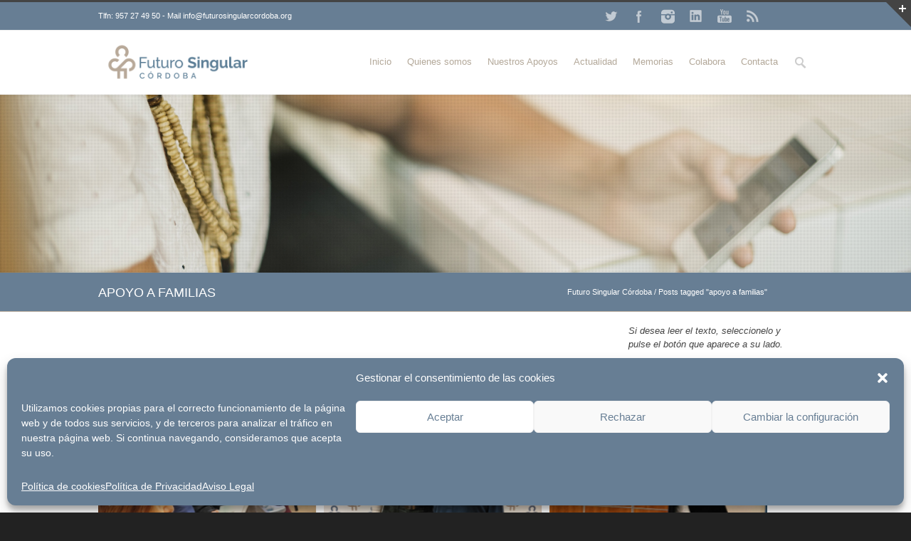

--- FILE ---
content_type: text/html; charset=UTF-8
request_url: https://futurosingularcordoba.org/tag/apoyo-a-familias/
body_size: 19400
content:


<!DOCTYPE html>
<!--[if lt IE 7 ]><html class="ie ie6" lang="en"> <![endif]-->
<!--[if IE 7 ]><html class="ie ie7" lang="en"> <![endif]-->
<!--[if IE 8 ]><html class="ie ie8" lang="en"> <![endif]-->
<!--[if (gte IE 9)|!(IE)]><!--><html lang="es"> <!--<![endif]-->
<head>

<!-- Basic Page Needs 
========================================================= -->
<meta charset="UTF-8">
<title>Futuro Singular Córdoba apoyo a familias archivos - Futuro Singular Córdoba</title>

<!--[if lt IE 9]>
	<script src="https://html5shim.googlecode.com/svn/trunk/html5.js"></script>
<![endif]-->


<!-- Mobile Specific Metas & Favicons
========================================================= -->
<meta name="viewport" content="width=device-width, initial-scale=1.0, maximum-scale=1.0">






<!-- WordPress Stuff
========================================================= -->
<link rel="pingback" href="https://futurosingularcordoba.org/xmlrpc.php" />

<!-- Inicio compartir en FB  -->
 
	<meta property="og:type" content="article" />
   <meta property="og:title" content="Futuro Singular Córdoba" />
	<meta property="og:url" content="https://futurosingularcordoba.org"/>
	<meta property="og:description" content="Asociación en favor de las personas con discapacidad intelectual de Córdoba" />
    <meta property="og:image" content="https://futurosingularcordoba.org/wp-content/uploads/2025/12/XX-JORNADAS-DE-FAMILIAS.png" />
<!-- Fin compartir en FB -->


<meta name='robots' content='index, follow, max-image-preview:large, max-snippet:-1, max-video-preview:-1' />
	<style>img:is([sizes="auto" i], [sizes^="auto," i]) { contain-intrinsic-size: 3000px 1500px }</style>
	
	<!-- This site is optimized with the Yoast SEO plugin v25.5 - https://yoast.com/wordpress/plugins/seo/ -->
	<link rel="canonical" href="https://futurosingularcordoba.org/tag/apoyo-a-familias/" />
	<meta property="og:locale" content="es_ES" />
	<meta property="og:type" content="article" />
	<meta property="og:title" content="apoyo a familias archivos - Futuro Singular Córdoba" />
	<meta property="og:url" content="https://futurosingularcordoba.org/tag/apoyo-a-familias/" />
	<meta property="og:site_name" content="Futuro Singular Córdoba" />
	<meta property="og:image" content="https://futurosingularcordoba.org/wp-content/uploads/2017/05/blanco-y-negro-01-1.png" />
	<meta property="og:image:width" content="591" />
	<meta property="og:image:height" content="409" />
	<meta property="og:image:type" content="image/png" />
	<meta name="twitter:card" content="summary_large_image" />
	<meta name="twitter:site" content="@aprosub" />
	<script type="application/ld+json" class="yoast-schema-graph">{"@context":"https://schema.org","@graph":[{"@type":"CollectionPage","@id":"https://futurosingularcordoba.org/tag/apoyo-a-familias/","url":"https://futurosingularcordoba.org/tag/apoyo-a-familias/","name":"apoyo a familias archivos - Futuro Singular Córdoba","isPartOf":{"@id":"https://futurosingularcordoba.org/#website"},"primaryImageOfPage":{"@id":"https://futurosingularcordoba.org/tag/apoyo-a-familias/#primaryimage"},"image":{"@id":"https://futurosingularcordoba.org/tag/apoyo-a-familias/#primaryimage"},"thumbnailUrl":"https://futurosingularcordoba.org/wp-content/uploads/2025/12/XX-JORNADAS-DE-FAMILIAS.png","breadcrumb":{"@id":"https://futurosingularcordoba.org/tag/apoyo-a-familias/#breadcrumb"},"inLanguage":"es"},{"@type":"ImageObject","inLanguage":"es","@id":"https://futurosingularcordoba.org/tag/apoyo-a-familias/#primaryimage","url":"https://futurosingularcordoba.org/wp-content/uploads/2025/12/XX-JORNADAS-DE-FAMILIAS.png","contentUrl":"https://futurosingularcordoba.org/wp-content/uploads/2025/12/XX-JORNADAS-DE-FAMILIAS.png","width":851,"height":315},{"@type":"BreadcrumbList","@id":"https://futurosingularcordoba.org/tag/apoyo-a-familias/#breadcrumb","itemListElement":[{"@type":"ListItem","position":1,"name":"Portada","item":"https://futurosingularcordoba.org/"},{"@type":"ListItem","position":2,"name":"apoyo a familias"}]},{"@type":"WebSite","@id":"https://futurosingularcordoba.org/#website","url":"https://futurosingularcordoba.org/","name":"Futuro Singular Córdoba","description":"Asociación en favor de las personas con discapacidad intelectual de Córdoba","publisher":{"@id":"https://futurosingularcordoba.org/#organization"},"potentialAction":[{"@type":"SearchAction","target":{"@type":"EntryPoint","urlTemplate":"https://futurosingularcordoba.org/?s={search_term_string}"},"query-input":{"@type":"PropertyValueSpecification","valueRequired":true,"valueName":"search_term_string"}}],"inLanguage":"es"},{"@type":"Organization","@id":"https://futurosingularcordoba.org/#organization","name":"Aprosub","url":"https://futurosingularcordoba.org/","logo":{"@type":"ImageObject","inLanguage":"es","@id":"https://futurosingularcordoba.org/#/schema/logo/image/","url":"https://futurosingularcordoba.org/wp-content/uploads/2017/05/blanco-y-negro-01-1.png","contentUrl":"https://futurosingularcordoba.org/wp-content/uploads/2017/05/blanco-y-negro-01-1.png","width":591,"height":409,"caption":"Aprosub"},"image":{"@id":"https://futurosingularcordoba.org/#/schema/logo/image/"},"sameAs":["https://www.facebook.com/Aprosub/?fref=ts","https://x.com/aprosub","https://www.linkedin.com/organization/11083062/admin/updates","https://www.youtube.com/user/Aprosub1"]}]}</script>
	<!-- / Yoast SEO plugin. -->


<link rel='dns-prefetch' href='//ajax.googleapis.com' />
<link rel="alternate" type="application/rss+xml" title="Futuro Singular Córdoba &raquo; Feed" href="https://futurosingularcordoba.org/feed/" />
<link rel="alternate" type="application/rss+xml" title="Futuro Singular Córdoba &raquo; Feed de los comentarios" href="https://futurosingularcordoba.org/comments/feed/" />
<link rel="alternate" type="application/rss+xml" title="Futuro Singular Córdoba &raquo; Etiqueta apoyo a familias del feed" href="https://futurosingularcordoba.org/tag/apoyo-a-familias/feed/" />
<script type="text/javascript">
/* <![CDATA[ */
window._wpemojiSettings = {"baseUrl":"https:\/\/s.w.org\/images\/core\/emoji\/16.0.1\/72x72\/","ext":".png","svgUrl":"https:\/\/s.w.org\/images\/core\/emoji\/16.0.1\/svg\/","svgExt":".svg","source":{"concatemoji":"https:\/\/futurosingularcordoba.org\/wp-includes\/js\/wp-emoji-release.min.js?ver=6.8.3"}};
/*! This file is auto-generated */
!function(s,n){var o,i,e;function c(e){try{var t={supportTests:e,timestamp:(new Date).valueOf()};sessionStorage.setItem(o,JSON.stringify(t))}catch(e){}}function p(e,t,n){e.clearRect(0,0,e.canvas.width,e.canvas.height),e.fillText(t,0,0);var t=new Uint32Array(e.getImageData(0,0,e.canvas.width,e.canvas.height).data),a=(e.clearRect(0,0,e.canvas.width,e.canvas.height),e.fillText(n,0,0),new Uint32Array(e.getImageData(0,0,e.canvas.width,e.canvas.height).data));return t.every(function(e,t){return e===a[t]})}function u(e,t){e.clearRect(0,0,e.canvas.width,e.canvas.height),e.fillText(t,0,0);for(var n=e.getImageData(16,16,1,1),a=0;a<n.data.length;a++)if(0!==n.data[a])return!1;return!0}function f(e,t,n,a){switch(t){case"flag":return n(e,"\ud83c\udff3\ufe0f\u200d\u26a7\ufe0f","\ud83c\udff3\ufe0f\u200b\u26a7\ufe0f")?!1:!n(e,"\ud83c\udde8\ud83c\uddf6","\ud83c\udde8\u200b\ud83c\uddf6")&&!n(e,"\ud83c\udff4\udb40\udc67\udb40\udc62\udb40\udc65\udb40\udc6e\udb40\udc67\udb40\udc7f","\ud83c\udff4\u200b\udb40\udc67\u200b\udb40\udc62\u200b\udb40\udc65\u200b\udb40\udc6e\u200b\udb40\udc67\u200b\udb40\udc7f");case"emoji":return!a(e,"\ud83e\udedf")}return!1}function g(e,t,n,a){var r="undefined"!=typeof WorkerGlobalScope&&self instanceof WorkerGlobalScope?new OffscreenCanvas(300,150):s.createElement("canvas"),o=r.getContext("2d",{willReadFrequently:!0}),i=(o.textBaseline="top",o.font="600 32px Arial",{});return e.forEach(function(e){i[e]=t(o,e,n,a)}),i}function t(e){var t=s.createElement("script");t.src=e,t.defer=!0,s.head.appendChild(t)}"undefined"!=typeof Promise&&(o="wpEmojiSettingsSupports",i=["flag","emoji"],n.supports={everything:!0,everythingExceptFlag:!0},e=new Promise(function(e){s.addEventListener("DOMContentLoaded",e,{once:!0})}),new Promise(function(t){var n=function(){try{var e=JSON.parse(sessionStorage.getItem(o));if("object"==typeof e&&"number"==typeof e.timestamp&&(new Date).valueOf()<e.timestamp+604800&&"object"==typeof e.supportTests)return e.supportTests}catch(e){}return null}();if(!n){if("undefined"!=typeof Worker&&"undefined"!=typeof OffscreenCanvas&&"undefined"!=typeof URL&&URL.createObjectURL&&"undefined"!=typeof Blob)try{var e="postMessage("+g.toString()+"("+[JSON.stringify(i),f.toString(),p.toString(),u.toString()].join(",")+"));",a=new Blob([e],{type:"text/javascript"}),r=new Worker(URL.createObjectURL(a),{name:"wpTestEmojiSupports"});return void(r.onmessage=function(e){c(n=e.data),r.terminate(),t(n)})}catch(e){}c(n=g(i,f,p,u))}t(n)}).then(function(e){for(var t in e)n.supports[t]=e[t],n.supports.everything=n.supports.everything&&n.supports[t],"flag"!==t&&(n.supports.everythingExceptFlag=n.supports.everythingExceptFlag&&n.supports[t]);n.supports.everythingExceptFlag=n.supports.everythingExceptFlag&&!n.supports.flag,n.DOMReady=!1,n.readyCallback=function(){n.DOMReady=!0}}).then(function(){return e}).then(function(){var e;n.supports.everything||(n.readyCallback(),(e=n.source||{}).concatemoji?t(e.concatemoji):e.wpemoji&&e.twemoji&&(t(e.twemoji),t(e.wpemoji)))}))}((window,document),window._wpemojiSettings);
/* ]]> */
</script>
<link rel='stylesheet' id='headers-css' href='https://futurosingularcordoba.org/wp-content/themes/inovado/framework/css/headers.css?ver=1' type='text/css' media='all' />
<link rel='stylesheet' id='shortcodes-css' href='https://futurosingularcordoba.org/wp-content/themes/inovado/framework/css/shortcodes.css?ver=1' type='text/css' media='all' />
<link rel='stylesheet' id='flexslider-css' href='https://futurosingularcordoba.org/wp-content/themes/inovado/framework/css/flexslider.css?ver=1' type='text/css' media='all' />
<link rel='stylesheet' id='prettyPhoto-css' href='https://futurosingularcordoba.org/wp-content/themes/inovado/framework/css/prettyPhoto.css?ver=1' type='text/css' media='all' />
<link rel='stylesheet' id='stylesheet-css' href='https://futurosingularcordoba.org/wp-content/themes/inovado/style.css?ver=1' type='text/css' media='all' />
<link rel='stylesheet' id='retina-css' href='https://futurosingularcordoba.org/wp-content/themes/inovado/framework/css/retina.css?ver=1' type='text/css' media='only screen and (-webkit-min-device-pixel-ratio: 2)' />
<link rel='stylesheet' id='responsive-css' href='https://futurosingularcordoba.org/wp-content/themes/inovado/framework/css/responsive.css?ver=1' type='text/css' media='all' />
<style id='wp-emoji-styles-inline-css' type='text/css'>

	img.wp-smiley, img.emoji {
		display: inline !important;
		border: none !important;
		box-shadow: none !important;
		height: 1em !important;
		width: 1em !important;
		margin: 0 0.07em !important;
		vertical-align: -0.1em !important;
		background: none !important;
		padding: 0 !important;
	}
</style>
<link rel='stylesheet' id='wp-block-library-css' href='https://futurosingularcordoba.org/wp-includes/css/dist/block-library/style.min.css?ver=6.8.3' type='text/css' media='all' />
<style id='classic-theme-styles-inline-css' type='text/css'>
/*! This file is auto-generated */
.wp-block-button__link{color:#fff;background-color:#32373c;border-radius:9999px;box-shadow:none;text-decoration:none;padding:calc(.667em + 2px) calc(1.333em + 2px);font-size:1.125em}.wp-block-file__button{background:#32373c;color:#fff;text-decoration:none}
</style>
<style id='pdfemb-pdf-embedder-viewer-style-inline-css' type='text/css'>
.wp-block-pdfemb-pdf-embedder-viewer{max-width:none}

</style>
<style id='global-styles-inline-css' type='text/css'>
:root{--wp--preset--aspect-ratio--square: 1;--wp--preset--aspect-ratio--4-3: 4/3;--wp--preset--aspect-ratio--3-4: 3/4;--wp--preset--aspect-ratio--3-2: 3/2;--wp--preset--aspect-ratio--2-3: 2/3;--wp--preset--aspect-ratio--16-9: 16/9;--wp--preset--aspect-ratio--9-16: 9/16;--wp--preset--color--black: #000000;--wp--preset--color--cyan-bluish-gray: #abb8c3;--wp--preset--color--white: #ffffff;--wp--preset--color--pale-pink: #f78da7;--wp--preset--color--vivid-red: #cf2e2e;--wp--preset--color--luminous-vivid-orange: #ff6900;--wp--preset--color--luminous-vivid-amber: #fcb900;--wp--preset--color--light-green-cyan: #7bdcb5;--wp--preset--color--vivid-green-cyan: #00d084;--wp--preset--color--pale-cyan-blue: #8ed1fc;--wp--preset--color--vivid-cyan-blue: #0693e3;--wp--preset--color--vivid-purple: #9b51e0;--wp--preset--gradient--vivid-cyan-blue-to-vivid-purple: linear-gradient(135deg,rgba(6,147,227,1) 0%,rgb(155,81,224) 100%);--wp--preset--gradient--light-green-cyan-to-vivid-green-cyan: linear-gradient(135deg,rgb(122,220,180) 0%,rgb(0,208,130) 100%);--wp--preset--gradient--luminous-vivid-amber-to-luminous-vivid-orange: linear-gradient(135deg,rgba(252,185,0,1) 0%,rgba(255,105,0,1) 100%);--wp--preset--gradient--luminous-vivid-orange-to-vivid-red: linear-gradient(135deg,rgba(255,105,0,1) 0%,rgb(207,46,46) 100%);--wp--preset--gradient--very-light-gray-to-cyan-bluish-gray: linear-gradient(135deg,rgb(238,238,238) 0%,rgb(169,184,195) 100%);--wp--preset--gradient--cool-to-warm-spectrum: linear-gradient(135deg,rgb(74,234,220) 0%,rgb(151,120,209) 20%,rgb(207,42,186) 40%,rgb(238,44,130) 60%,rgb(251,105,98) 80%,rgb(254,248,76) 100%);--wp--preset--gradient--blush-light-purple: linear-gradient(135deg,rgb(255,206,236) 0%,rgb(152,150,240) 100%);--wp--preset--gradient--blush-bordeaux: linear-gradient(135deg,rgb(254,205,165) 0%,rgb(254,45,45) 50%,rgb(107,0,62) 100%);--wp--preset--gradient--luminous-dusk: linear-gradient(135deg,rgb(255,203,112) 0%,rgb(199,81,192) 50%,rgb(65,88,208) 100%);--wp--preset--gradient--pale-ocean: linear-gradient(135deg,rgb(255,245,203) 0%,rgb(182,227,212) 50%,rgb(51,167,181) 100%);--wp--preset--gradient--electric-grass: linear-gradient(135deg,rgb(202,248,128) 0%,rgb(113,206,126) 100%);--wp--preset--gradient--midnight: linear-gradient(135deg,rgb(2,3,129) 0%,rgb(40,116,252) 100%);--wp--preset--font-size--small: 13px;--wp--preset--font-size--medium: 20px;--wp--preset--font-size--large: 36px;--wp--preset--font-size--x-large: 42px;--wp--preset--spacing--20: 0.44rem;--wp--preset--spacing--30: 0.67rem;--wp--preset--spacing--40: 1rem;--wp--preset--spacing--50: 1.5rem;--wp--preset--spacing--60: 2.25rem;--wp--preset--spacing--70: 3.38rem;--wp--preset--spacing--80: 5.06rem;--wp--preset--shadow--natural: 6px 6px 9px rgba(0, 0, 0, 0.2);--wp--preset--shadow--deep: 12px 12px 50px rgba(0, 0, 0, 0.4);--wp--preset--shadow--sharp: 6px 6px 0px rgba(0, 0, 0, 0.2);--wp--preset--shadow--outlined: 6px 6px 0px -3px rgba(255, 255, 255, 1), 6px 6px rgba(0, 0, 0, 1);--wp--preset--shadow--crisp: 6px 6px 0px rgba(0, 0, 0, 1);}:where(.is-layout-flex){gap: 0.5em;}:where(.is-layout-grid){gap: 0.5em;}body .is-layout-flex{display: flex;}.is-layout-flex{flex-wrap: wrap;align-items: center;}.is-layout-flex > :is(*, div){margin: 0;}body .is-layout-grid{display: grid;}.is-layout-grid > :is(*, div){margin: 0;}:where(.wp-block-columns.is-layout-flex){gap: 2em;}:where(.wp-block-columns.is-layout-grid){gap: 2em;}:where(.wp-block-post-template.is-layout-flex){gap: 1.25em;}:where(.wp-block-post-template.is-layout-grid){gap: 1.25em;}.has-black-color{color: var(--wp--preset--color--black) !important;}.has-cyan-bluish-gray-color{color: var(--wp--preset--color--cyan-bluish-gray) !important;}.has-white-color{color: var(--wp--preset--color--white) !important;}.has-pale-pink-color{color: var(--wp--preset--color--pale-pink) !important;}.has-vivid-red-color{color: var(--wp--preset--color--vivid-red) !important;}.has-luminous-vivid-orange-color{color: var(--wp--preset--color--luminous-vivid-orange) !important;}.has-luminous-vivid-amber-color{color: var(--wp--preset--color--luminous-vivid-amber) !important;}.has-light-green-cyan-color{color: var(--wp--preset--color--light-green-cyan) !important;}.has-vivid-green-cyan-color{color: var(--wp--preset--color--vivid-green-cyan) !important;}.has-pale-cyan-blue-color{color: var(--wp--preset--color--pale-cyan-blue) !important;}.has-vivid-cyan-blue-color{color: var(--wp--preset--color--vivid-cyan-blue) !important;}.has-vivid-purple-color{color: var(--wp--preset--color--vivid-purple) !important;}.has-black-background-color{background-color: var(--wp--preset--color--black) !important;}.has-cyan-bluish-gray-background-color{background-color: var(--wp--preset--color--cyan-bluish-gray) !important;}.has-white-background-color{background-color: var(--wp--preset--color--white) !important;}.has-pale-pink-background-color{background-color: var(--wp--preset--color--pale-pink) !important;}.has-vivid-red-background-color{background-color: var(--wp--preset--color--vivid-red) !important;}.has-luminous-vivid-orange-background-color{background-color: var(--wp--preset--color--luminous-vivid-orange) !important;}.has-luminous-vivid-amber-background-color{background-color: var(--wp--preset--color--luminous-vivid-amber) !important;}.has-light-green-cyan-background-color{background-color: var(--wp--preset--color--light-green-cyan) !important;}.has-vivid-green-cyan-background-color{background-color: var(--wp--preset--color--vivid-green-cyan) !important;}.has-pale-cyan-blue-background-color{background-color: var(--wp--preset--color--pale-cyan-blue) !important;}.has-vivid-cyan-blue-background-color{background-color: var(--wp--preset--color--vivid-cyan-blue) !important;}.has-vivid-purple-background-color{background-color: var(--wp--preset--color--vivid-purple) !important;}.has-black-border-color{border-color: var(--wp--preset--color--black) !important;}.has-cyan-bluish-gray-border-color{border-color: var(--wp--preset--color--cyan-bluish-gray) !important;}.has-white-border-color{border-color: var(--wp--preset--color--white) !important;}.has-pale-pink-border-color{border-color: var(--wp--preset--color--pale-pink) !important;}.has-vivid-red-border-color{border-color: var(--wp--preset--color--vivid-red) !important;}.has-luminous-vivid-orange-border-color{border-color: var(--wp--preset--color--luminous-vivid-orange) !important;}.has-luminous-vivid-amber-border-color{border-color: var(--wp--preset--color--luminous-vivid-amber) !important;}.has-light-green-cyan-border-color{border-color: var(--wp--preset--color--light-green-cyan) !important;}.has-vivid-green-cyan-border-color{border-color: var(--wp--preset--color--vivid-green-cyan) !important;}.has-pale-cyan-blue-border-color{border-color: var(--wp--preset--color--pale-cyan-blue) !important;}.has-vivid-cyan-blue-border-color{border-color: var(--wp--preset--color--vivid-cyan-blue) !important;}.has-vivid-purple-border-color{border-color: var(--wp--preset--color--vivid-purple) !important;}.has-vivid-cyan-blue-to-vivid-purple-gradient-background{background: var(--wp--preset--gradient--vivid-cyan-blue-to-vivid-purple) !important;}.has-light-green-cyan-to-vivid-green-cyan-gradient-background{background: var(--wp--preset--gradient--light-green-cyan-to-vivid-green-cyan) !important;}.has-luminous-vivid-amber-to-luminous-vivid-orange-gradient-background{background: var(--wp--preset--gradient--luminous-vivid-amber-to-luminous-vivid-orange) !important;}.has-luminous-vivid-orange-to-vivid-red-gradient-background{background: var(--wp--preset--gradient--luminous-vivid-orange-to-vivid-red) !important;}.has-very-light-gray-to-cyan-bluish-gray-gradient-background{background: var(--wp--preset--gradient--very-light-gray-to-cyan-bluish-gray) !important;}.has-cool-to-warm-spectrum-gradient-background{background: var(--wp--preset--gradient--cool-to-warm-spectrum) !important;}.has-blush-light-purple-gradient-background{background: var(--wp--preset--gradient--blush-light-purple) !important;}.has-blush-bordeaux-gradient-background{background: var(--wp--preset--gradient--blush-bordeaux) !important;}.has-luminous-dusk-gradient-background{background: var(--wp--preset--gradient--luminous-dusk) !important;}.has-pale-ocean-gradient-background{background: var(--wp--preset--gradient--pale-ocean) !important;}.has-electric-grass-gradient-background{background: var(--wp--preset--gradient--electric-grass) !important;}.has-midnight-gradient-background{background: var(--wp--preset--gradient--midnight) !important;}.has-small-font-size{font-size: var(--wp--preset--font-size--small) !important;}.has-medium-font-size{font-size: var(--wp--preset--font-size--medium) !important;}.has-large-font-size{font-size: var(--wp--preset--font-size--large) !important;}.has-x-large-font-size{font-size: var(--wp--preset--font-size--x-large) !important;}
:where(.wp-block-post-template.is-layout-flex){gap: 1.25em;}:where(.wp-block-post-template.is-layout-grid){gap: 1.25em;}
:where(.wp-block-columns.is-layout-flex){gap: 2em;}:where(.wp-block-columns.is-layout-grid){gap: 2em;}
:root :where(.wp-block-pullquote){font-size: 1.5em;line-height: 1.6;}
</style>
<link rel='stylesheet' id='titan-adminbar-styles-css' href='https://futurosingularcordoba.org/wp-content/plugins/anti-spam/assets/css/admin-bar.css?ver=7.3.5' type='text/css' media='all' />
<link rel='stylesheet' id='contact-form-7-css' href='https://futurosingularcordoba.org/wp-content/plugins/contact-form-7/includes/css/styles.css?ver=6.1' type='text/css' media='all' />
<link rel='stylesheet' id='email-subscribers-css' href='https://futurosingularcordoba.org/wp-content/plugins/email-subscribers/lite/public/css/email-subscribers-public.css?ver=5.8.10' type='text/css' media='all' />
<link rel='stylesheet' id='wooslider-flexslider-css' href='https://futurosingularcordoba.org/wp-content/plugins/flexslider/assets/css/flexslider.css?ver=1.0.1' type='text/css' media='all' />
<link rel='stylesheet' id='wooslider-common-css' href='https://futurosingularcordoba.org/wp-content/plugins/flexslider/assets/css/style.css?ver=1.0.1' type='text/css' media='all' />
<link rel='stylesheet' id='wpgs-styles1-css' href='https://futurosingularcordoba.org/wp-content/plugins/gspeech/includes/css/gspeech.css?ver=6.8.3' type='text/css' media='all' />
<link rel='stylesheet' id='wpgs-styles12-css' href='https://futurosingularcordoba.org/wp-content/plugins/gspeech/includes/css/the-tooltip.css?ver=6.8.3' type='text/css' media='all' />
<link rel='stylesheet' id='wpa-style-css' href='https://futurosingularcordoba.org/wp-content/plugins/wp-accessibility/css/wpa-style.css?ver=1.6.1' type='text/css' media='all' />
<style id='wpa-style-inline-css' type='text/css'>
:root { --admin-bar-top : 7px; }
</style>
<link rel='stylesheet' id='cmplz-general-css' href='https://futurosingularcordoba.org/wp-content/plugins/complianz-gdpr/assets/css/cookieblocker.min.css?ver=1753353285' type='text/css' media='all' />
<link rel='stylesheet' id='custom-style-css' href='https://futurosingularcordoba.org/wp-content/themes/inovado/framework/css/custom_script.css?ver=6.8.3' type='text/css' media='all' />
<style id='custom-style-inline-css' type='text/css'>

        	
        	body{ font-family: arial, Arial, Helvetica, sans-serif; font-size: 16px; font-weight: normal; color: #444444; }

			h1{ font-family: arial, Arial, Helvetica, sans-serif; font-size: 23px; font-weight: normal; color: #666666; }
			h2{ font-family: arial, Arial, Helvetica, sans-serif; font-size: 20px; font-weight: normal; color: #666666; }
			h3{ font-family: arial, Arial, Helvetica, sans-serif; font-size: 17px; font-weight: normal; color: #666666; }
			h4{ font-family: arial, Arial, Helvetica, sans-serif; font-size: 16px; font-weight: normal; color: #666666; }
			h5{ font-family: arial, Arial, Helvetica, sans-serif; font-size: 15px; font-weight: normal; color: #666666; }
			h6{ font-family: arial, Arial, Helvetica, sans-serif; font-size: 14px; font-weight: normal; color: #666666; }

			h1 a, h2 a, h3 a, h4 a, h5 a, h6 a, h1 a:visited, h2 a:visited, h3 a:visited, h4 a:visited, h5 a:visited, h6 a:visited  { font-weight: inherit; color: inherit; }

			h1 a:hover, h2 a:hover, h3 a:hover, h4 a:hover, h5 a:hover, h6 a:hover, a:hover h1, a:hover h2, a:hover h3, a:hover h4, a:hover h5, a:hover h6 { color: #b3a899; }

			.callus{ font-family: arial, Arial, Helvetica, sans-serif; font-size: 11px; font-weight: normal; color: #fff !important; }

			a, a:visited{ color: #677e94; }
			a:hover, a:focus{ color: #b3a899; }
			#infobar{ position: fixed; }

			#topbar{ background: #677e94; border-bottom: 1px solid #efefef; }
			#topbar .callus { color: #fff; }
			#topbar .callus a { color: #fff; }
			#topbar .callus a:hover { color: #b3a899; }

			.header{ background: #ffffff; }
			.header .slogan{ font-family: arial, Arial, Helvetica, sans-serif; font-size: 13px; font-weight: normal; color: #666666; }

			/* Header V1 ------------------------------------------------------------------------ */  

			#header { height: 90px; }
			#header .logo{ margin-top: 33px; }
			#header .select-menu{ background: #ffffff }

			#header #navigation ul#nav > li { height: 90px; }
			#header #navigation ul#nav > li > a { height: 87px; line-height: 87px; }
			#header #navigation ul#nav li .sub-menu{ top: 87px; }
			#header #header-searchform{ margin-top: 29px; }
			#header #header-cart{ margin-top: 29px; }

			#header #navigation ul#nav > li > a { font-family: arial, Arial, Helvetica, sans-serif; font-size: 13px; font-weight: normal; color: #b3a899; }
			#header #navigation ul#nav > li > a:hover { color: #677e94; border-color: #677e94; }
			#header #navigation ul#nav > li.current-menu-item > a,
			#header #navigation ul#nav > li.current-menu-item > a:hover,
			#header #navigation ul#nav > li.current-page-ancestor > a,
			#header #navigation ul#nav > li.current-page-ancestor > a:hover,
			#header #navigation ul#nav > li.current-menu-ancestor > a,
			#header #navigation ul#nav > li.current-menu-ancestor > a:hover,
			#header #navigation ul#nav > li.current-menu-parent > a,
			#header #navigation ul#nav > li.current-menu-parent > a:hover,
			#header #navigation ul#nav > li.current_page_ancestor > a,
			#header #navigation ul#nav > li.current_page_ancestor > a:hover { color: #677e94; border-color: #677e94; }

			/* Header V2 ------------------------------------------------------------------------ */  

			#header-v2 .header-v2-container{ height: 90px; }
			#header-v2 .logo{ margin-top: 33px; }
			#header-v2 #header-searchform{ margin-top: 28px; }
			#header-v2 #header-cart{ margin-top: 28px; }
			#header-v2 .slogan{ margin-top: 33px; }
			#header-v2 #navigation .sub-menu{ top: 41px; }

			#header-v2 #navigation ul#nav > li > a { font-family: arial, Arial, Helvetica, sans-serif; font-size: 13px; font-weight: normal; color: #b3a899; }
			#header-v2 #navigation ul#nav > li > a:hover { color: #677e94; border-color: #677e94; }
			#header-v2 #navigation ul#nav > li.current-menu-item > a,
			#header-v2 #navigation ul#nav > li.current-menu-item > a:hover,
			#header-v2 #navigation ul#nav > li.current-page-ancestor > a,
			#header-v2 #navigation ul#nav > li.current-page-ancestor > a:hover,
			#header-v2 #navigation ul#nav > li.current-menu-ancestor > a,
			#header-v2 #navigation ul#nav > li.current-menu-ancestor > a:hover,
			#header-v2 #navigation ul#nav > li.current-menu-parent > a,
			#header-v2 #navigation ul#nav > li.current-menu-parent > a:hover,
			#header-v2 #navigation ul#nav > li.current_page_ancestor > a,
			#header-v2 #navigation ul#nav > li.current_page_ancestor > a:hover { color: #677e94; border-color: #677e94; }

			#header-v2 #navigation ul#nav > li.current-menu-item > a:after,
			#header-v2 #navigation ul#nav > li.current-page-ancestor > a:after,
			#header-v2 #navigation ul#nav > li.current-menu-ancestor > a:after,
			#header-v2 #navigation ul#nav > li.current-menu-parent > a:after,
			#header-v2 #navigation ul#nav > li.current_page_ancestor > a:after{
				border-color: #677e94 transparent transparent transparent;
			}

			/* Header V3 ------------------------------------------------------------------------ */  

			#header-v3 { height: 90px; }
			#header-v3 .logo{ margin-top: 33px; }
			#header-v3 #navigation ul{ margin-top: 26px; }
			#header-v3 #header-searchform{ margin-top: 30px; }
			#header-v3 #header-cart{ margin-top: 30px; }
			#header-v3 #navigation .sub-menu{ top: 37px; }

			#header-v3 #navigation ul#nav > li > a { font-family: arial, Arial, Helvetica, sans-serif; font-size: 13px; font-weight: normal; color: #b3a899; background: #ffffff; }

			#header-v3 #navigation ul#nav > li > a:hover, 
			#header-v3 #navigation ul#nav > li.sfHover > a  { background: #677e94; }

			#header-v3 #navigation ul#nav > li.current-menu-item > a,
			#header-v3 #navigation ul#nav > li.current-menu-item > a:hover,
			#header-v3 #navigation ul#nav > li.current-page-ancestor > a,
			#header-v3 #navigation ul#nav > li.current-page-ancestor > a:hover,
			#header-v3 #navigation ul#nav > li.current-menu-ancestor > a,
			#header-v3 #navigation ul#nav > li.current-menu-ancestor > a:hover,
			#header-v3 #navigation ul#nav > li.current-menu-parent > a,
			#header-v3 #navigation ul#nav > li.current-menu-parent > a:hover,
			#header-v3 #navigation ul#nav > li.current_page_ancestor > a,
			#header-v3 #navigation ul#nav > li.current_page_ancestor > a:hover { background: #677e94; }

			/* Header V4 ------------------------------------------------------------------------ */  

			#header-v4 .header-v4-container{ height: 90px; }
			#header-v4 .logo{ margin-top: 33px; }
			#header-v4 #header-searchform{ margin-top: 28px; }
			#header-v4 #header-cart{ margin-top: 28px; }
			#header-v4 .slogan{ margin-top: 33px; }
			#header-v4 #navigation .sub-menu{ top: 41px; }

			#header-v4 #navigation{ background: #fff; }
			#header-v4 #navigation ul#nav > li > a { font-family: arial, Arial, Helvetica, sans-serif; font-size: 13px; font-weight: normal; color: #b3a899; }

			#header-v4 #navigation ul#nav > li > a:hover, 
			#header-v4 #navigation ul#nav > li.sfHover > a { background: #677e94; }

			#header-v4 #navigation ul#nav > li.current-menu-item > a,
			#header-v4 #navigation ul#nav > li.current-menu-item > a:hover,
			#header-v4 #navigation ul#nav > li.current-page-ancestor > a,
			#header-v4 #navigation ul#nav > li.current-page-ancestor > a:hover,
			#header-v4 #navigation ul#nav > li.current-menu-ancestor > a,
			#header-v4 #navigation ul#nav > li.current-menu-ancestor > a:hover,
			#header-v4 #navigation ul#nav > li.current-menu-parent > a,
			#header-v4 #navigation ul#nav > li.current-menu-parent > a:hover,
			#header-v4 #navigation ul#nav > li.current_page_ancestor > a,
			#header-v4 #navigation ul#nav > li.current_page_ancestor > a:hover { background: #677e94; }

			/* Header V5 ------------------------------------------------------------------------ */  

			#header-v5 .header-v5-container{ height: 107px; }
			#header-v5 .logo{ margin-top: 33px; }
			#header-v5 .slogan{ margin-top: 4px; }
			#header-v5 #navigation .sub-menu{ top: 41px; }

			#header-v5 #navigation ul#nav > li > a { font-family: arial, Arial, Helvetica, sans-serif; font-size: 13px; font-weight: normal; color: #b3a899; }

			#header-v5 #navigation ul#nav > li > a:hover { color: #677e94; }
			        
			#header-v5 #navigation ul#nav > li.current-menu-item > a,
			#header-v5 #navigation ul#nav > li.current-menu-item > a:hover,
			#header-v5 #navigation ul#nav > li.current-page-ancestor > a,
			#header-v5 #navigation ul#nav > li.current-page-ancestor > a:hover,
			#header-v5 #navigation ul#nav > li.current-menu-ancestor > a,
			#header-v5 #navigation ul#nav > li.current-menu-ancestor > a:hover,
			#header-v5 #navigation ul#nav > li.current-menu-parent > a,
			#header-v5 #navigation ul#nav > li.current-menu-parent > a:hover,
			#header-v5 #navigation ul#nav > li.current_page_ancestor > a,
			#header-v5 #navigation ul#nav > li.current_page_ancestor > a:hover { color: #677e94; border-color:#677e94; }

			/* Header V6 ------------------------------------------------------------------------ */  

			#header-v6 { height: 90px; }
			#header-v6 .logo{ margin-top: 33px; }
			#header-v6 .select-menu{ background: #ffffff }

			#header-v6 #navigation ul#nav > li { height: 90px; }
			#header-v6 #navigation ul#nav > li > a { height: 87px; line-height: 87px; }
			#header-v6 #navigation .sub-menu{ top: 87px !important; }
			#header-v6 #header-searchform{ margin-top: 29px; }
			#header-v6 #header-cart{ margin-top: 29px; }

			#header-v6 #navigation ul#nav > li > a { font-family: arial, Arial, Helvetica, sans-serif; font-size: 13px; font-weight: normal; color: #b3a899; }
			#header-v6 #navigation ul#nav > li > a:hover { color: #677e94; border-color: #677e94; }
			#header-v6 #navigation ul#nav > li.current-menu-item > a,
			#header-v6 #navigation ul#nav > li.current-menu-item > a:hover,
			#header-v6 #navigation ul#nav > li.current-page-ancestor > a,
			#header-v6 #navigation ul#nav > li.current-page-ancestor > a:hover,
			#header-v6 #navigation ul#nav > li.current-menu-ancestor > a,
			#header-v6 #navigation ul#nav > li.current-menu-ancestor > a:hover,
			#header-v6 #navigation ul#nav > li.current-menu-parent > a,
			#header-v6 #navigation ul#nav > li.current-menu-parent > a:hover,
			#header-v6 #navigation ul#nav > li.current_page_ancestor > a,
			#header-v6 #navigation ul#nav > li.current_page_ancestor > a:hover { color: #677e94; border-color: #677e94; }

			#header-v6.header-megamenu #navigation > ul#nav > li.megamenu > ul > li{ border-color: #fff !important; }
			#header-v6.header-megamenu #navigation .sub-menu ul li a,
			#header-v6.header-megamenu #navigation .sub-menu li a{ border-color: #fff !important; }

			#navigation ul#nav > li.current-menu-item > a,
			#navigation ul#nav > li.current-page-ancestor > a,
			#navigation ul#nav > li.current-page-parent > a{ font-weight: 600 !important; }

			/* Sub-Menu Navigation ------------------------------------------------------------------------ */ 

			html body #navigation .sub-menu{ background: #677e94 !important; border-color: #b3a899 !important; }
			html body #navigation .sub-menu li a,
			html body #navigation .sub-menu li .sub-menu li a,
			html body #navigation .sub-menu li .sub-menu li .sub-menu li a { font-family: arial, Arial, Helvetica, sans-serif !important; font-size: 16px !important; font-weight: normal !important; color: #fff !important; }
			#navigation .sub-menu li{ border-color: #fff; }
			#navigation .sub-menu li a:hover,
			#navigation .sub-menu li .sub-menu li a:hover,
			#navigation .sub-menu li.current-menu-item a,
			#navigation .sub-menu li.current-menu-item a:hover,
			#navigation .sub-menu li.current_page_item a,
			#navigation .sub-menu li.current_page_item a:hover { color: #b3a899 !important; }

			#navigation ul#nav > li > ul > li:last-child > a:hover{ border:none !important; }

			#title {
				background: #677e94;
			    background-image: linear-gradient(bottom, #677e94 0%, #677e94 100%);
			    background-image: -o-linear-gradient(bottom, #677e94 0%, #677e94 100%);
			    background-image: -moz-linear-gradient(bottom, #677e94 0%, #677e94 100%);
			    background-image: -webkit-linear-gradient(bottom, #677e94 0%, #677e94 100%);
			    background-image: -ms-linear-gradient(bottom, #677e94 0%, #677e94 100%);
			    border-bottom: 1px solid #b3a899;
			    border-top: 1px solid #b3a899;
			}
			#title h1, #title .blog-h1 { font-family: arial, Arial, Helvetica, sans-serif; font-size: 18px; font-weight: normal; color: #fff; }
			#title h2, #title .blog-h2 { font-family: arial, Arial, Helvetica, sans-serif; font-size: 15px; font-weight: normal; color: #fff; }
			#title #breadcrumbs { color: #fff; }
			#title #breadcrumbs a { color: #fff; }
			#title #breadcrumbs a:hover { color: #b3a899; }

			#alt-title h1, #alt-title .blog-h1 { background:#677e94; font-family: arial, Arial, Helvetica, sans-serif; font-size: 18px; font-weight: normal; color: #ffffff;  }
			#alt-title h2, #alt-title .blog-h2 { background:#677e94; font-family: arial, Arial, Helvetica, sans-serif; font-size: 15px; font-weight: normal; color: #fff; }
			#alt-breadcrumbs, #no-title { background:#677e94; border-bottom: 1px solid #b3a899; color: #fff; }
			#alt-title .grid{ opacity: 0.8; }
			#no-title  #breadcrumbs{ color: #fff; }
			#alt-breadcrumbs a, #no-title #breadcrumbs a { color: #fff; }
			#alt-breadcrumbs a:hover, #no-title #breadcrumbs a:hover { color: #b3a899; }

			#alt-title-2 h1, #alt-title-2 .blog-h1 { font-family: arial, Arial, Helvetica, sans-serif; font-size: 18px; font-weight: bold; color: #666666; }
			#alt-title-2 { background-color: #efef; border-top:1px solid #e4e4e4; border-bottom:1px solid #e4e4e4; }

			#alt-title-2 #breadcrumbs, #alt-title-2 #breadcrumbs a{ color: #999999; }
			#alt-title-2 #breadcrumbs a:hover{ color: #289dcc; }

			#sidebar .widget h3 { font-family: arial, Arial, Helvetica, sans-serif; font-size: 15px; font-weight: bold; color: #fff; }
  

			/* Twitter Bar ------------------------------------------------------------------------ */ 
	
			#twitterbar { font-family: arial, Arial, Helvetica, sans-serif; font-size: 13px; font-weight: normal; color: #ffffff; background: #289dcc; }
			#twitterbar .twitterpost a { color: #ffffff; }

			/* Footer ------------------------------------------------------------------------ */  
	
			#footer{ border-top: 10px solid #333333; }  
			#footer, #infobar { border-top-color: #333333; background: #444444; color:#999999; }
			#footer a, #infobar a{ color:#999999; }
			#footer a:hover, #infobar a:hover{ color:#ffffff; }
			#footer .widget h3, #infobar .widget h3 { font-family: arial, Arial, Helvetica, sans-serif; font-size: 15px; font-weight: normal !important; color: #ffffff !important; border-bottom:1px solid #555555; }
			#infobar .no-widgets{ color:#999999; }

			/* Copyright ------------------------------------------------------------------------ */  
	        
			#copyright { background: #222222; color: #777777; }
			#copyright a { color: #677e94; }
			#copyright a:hover { color: #b3a899; }

			/* Forms ------------------------------------------------------------------------ */  
	    
			input[type='text'], input[type='password'], input[type='email'], textarea, select, button, input[type='submit'], input[type='reset'], input[type='button'] { font-family: arial, Arial, Helvetica, sans-serif; font-size: 16px; }
	    
			/* Accent Color ------------------------------------------------------------------------ */ 
	
			::selection { background: #677e94 }
			::-moz-selection { background: #677e94 }
			.highlight { color: #677e94 }
			.post-icon { background: #677e94 }
			.single .post-tags a:hover { background: #677e94; border-color: #677e94; }
			#pagination a:hover { border-color: #677e94; background: #677e94; }
			#filters ul li a:hover { color: #677e94 }
			#filters ul li a.active { color: #677e94 }
			.portfolio-item:hover .portfolio-title { background: #677e94; border-color: #677e94; }
			.projects-nav a:hover,
			.post-navigation a:hover { background-color: #677e94 }
			.sidenav li a:hover, .widget_wp_nav_menu_desc li a:hover { color: #677e94 }
			.sidenav > li.current_page_item > a, .widget_wp_nav_menu_desc > li.current_page_item > a { border-left-color: #677e94; color: #677e94; }
			.sidenav > li.current_page_item > a, .sidenav > li.current_page_item > a:hover, .widget_wp_nav_menu_desc > li.current_page_item > a, .widget_wp_nav_menu_desc > li.current_page_item > a:hover { background-color: #677e94; }
			.sidenav ul.children > li.current_page_item > a{ color: #677e94 }
			#back-to-top a:hover { background-color: #677e94 }
			.widget_tag_cloud a:hover { background: #677e94; border-color: #677e94; }
			.widget_flickr #flickr_tab a:hover { background: #677e94; border-color: #677e94; }
			.widget_portfolio .portfolio-widget-item .portfolio-pic:hover { background: #677e94; border-color: #677e94; }
			#footer .widget_tag_cloud a:hover,
			#infobar .widget_tag_cloud a:hover { background: #677e94; border-color: #677e94; }
			#footer .widget_flickr #flickr_tab a:hover,
			#infobar .widget_flickr #flickr_tab a:hover { background: #677e94; border-color: #677e94; }
			#footer .widget_portfolio .portfolio-widget-item .portfolio-pic:hover,
			#infobar .widget_portfolio .portfolio-widget-item .portfolio-pic:hover { background: #677e94; border-color: #677e94; }
			.flex-direction-nav a:hover { background-color: #677e94 }
			a.button.alternative-1 { background: #677e94; border-color: #677e94; }
			.gallery img:hover { background: #677e94; border-color: #677e94 !important; }
			.skillbar .skill-percentage { background: #677e94 }
			.latest-blog .blog-item:hover h4 { color: #677e94 }
			.tp-caption.big_colorbg{ background: #677e94; }
			.tp-caption.medium_colorbg{ background: #677e94; }
			.tp-caption.small_colorbg{ background: #677e94; }
			.tp-caption.customfont_color{ color: #677e94; }
			.tp-caption a { color: #677e94; }
			.tp-leftarrow.default:hover,
			.tp-rightarrow.default:hover { background-color: #677e94 !important; }
			.wooslider-direction-nav a:hover { background-color: #677e94; }

			/* WooCommerce */

			.product .onsale{ background: #677e94; }
			.woocommerce button, .woocommerce input[type=submit]{ color: #677e94; }
			.products li .price{ color: #677e94; }
			.product .price{ color: #677e94; }
			.woocommerce-tabs .panel h2{ color: #677e94; }
			.checkout .shop_table .total{ color: #677e94; }
			.woocommerce .form-row input[type=submit], 
			.woocommerce .form-row button{ color: #677e94; }

        
</style>
<script type="text/javascript" src="https://futurosingularcordoba.org/wp-includes/js/jquery/jquery.min.js?ver=3.7.1" id="jquery-core-js"></script>
<script type="text/javascript" src="https://futurosingularcordoba.org/wp-includes/js/jquery/jquery-migrate.min.js?ver=3.4.1" id="jquery-migrate-js"></script>
<script type="text/javascript" src="https://futurosingularcordoba.org/wp-content/plugins/gspeech/includes/js/color.js?ver=6.8.3" id="wpgs-script4-js"></script>
<script type="text/javascript" src="https://futurosingularcordoba.org/wp-content/plugins/gspeech/includes/js/jQueryRotate.2.1.js?ver=6.8.3" id="wpgs-script5-js"></script>
<script type="text/javascript" src="https://futurosingularcordoba.org/wp-content/plugins/gspeech/includes/js/easing.js?ver=6.8.3" id="wpgs-script7-js"></script>
<script type="text/javascript" src="https://futurosingularcordoba.org/wp-content/plugins/gspeech/includes/js/mediaelement-and-player.min.js?ver=6.8.3" id="wpgs-script6-js"></script>
<script type="text/javascript" src="https://futurosingularcordoba.org/wp-content/themes/inovado/framework/js/easing.js?ver=1.3" id="easing-js"></script>
<script type="text/javascript" src="https://futurosingularcordoba.org/wp-content/themes/inovado/framework/js/fitvids.js?ver=1.0" id="fitvids-js"></script>
<script type="text/javascript" src="https://futurosingularcordoba.org/wp-content/plugins/wp-accessibility/js/fingerprint.min.js?ver=1.6.1" id="wpa-fingerprintjs-js"></script>
<script type="text/javascript" src="https://futurosingularcordoba.org/wp-content/plugins/google-analyticator/external-tracking.min.js?ver=6.5.7" id="ga-external-tracking-js"></script>
<link rel="https://api.w.org/" href="https://futurosingularcordoba.org/wp-json/" /><link rel="alternate" title="JSON" type="application/json" href="https://futurosingularcordoba.org/wp-json/wp/v2/tags/867" /><link rel="EditURI" type="application/rsd+xml" title="RSD" href="https://futurosingularcordoba.org/xmlrpc.php?rsd" />
<meta name="generator" content="WordPress 6.8.3" />
			<style>.cmplz-hidden {
					display: none !important;
				}</style>	<script data-service="google-maps" data-category="marketing" type="text/plain" data-cmplz-src="https://maps.google.com/maps/api/js?key=AIzaSyDKlvhs4vnGEgeu-NhniUujGo_pIY8uczc&sensor=false"></script>
	<!-- Google Analytics Tracking by Google Analyticator 6.5.7 -->
<script type="text/javascript">
    var analyticsFileTypes = [];
    var analyticsSnippet = 'disabled';
    var analyticsEventTracking = 'enabled';
</script>
<script data-service="google-analytics" data-category="statistics" type="text/plain">
	(function(i,s,o,g,r,a,m){i['GoogleAnalyticsObject']=r;i[r]=i[r]||function(){
	(i[r].q=i[r].q||[]).push(arguments)},i[r].l=1*new Date();a=s.createElement(o),
	m=s.getElementsByTagName(o)[0];a.async=1;a.src=g;m.parentNode.insertBefore(a,m)
	})(window,document,'script','//www.google-analytics.com/analytics.js','ga');
	ga('create', 'UA-113144102-1', 'auto');
 
	ga('send', 'pageview');
</script>

	<style>
		
				
		 		@media only screen and (max-width: 767px) {
			#topbar .callus{ background: #677e94; }	
		}
				
				
				
		
				
				
	</style>

		<style type="text/css" id="wp-custom-css">
			.description.style-1 {
    background: #e8e5e0 none repeat scroll 0 0;
    border-radius: 4px;
    margin: 0 0 20px;
    padding: 30px;
    color: #000;
}

div#mce-responses {
    display: initial;
}

#menu-privacidad li a {
	color: #fff !important;
}

#menu-privacidad li a:hover {
	color: #677e94 !important;
}		</style>
		
</head>

<body data-rsssl=1 data-cmplz=1 class="archive tag tag-apoyo-a-familias tag-867 wp-theme-inovado wpa-excerpt">

	
	<div class="wrapall">
	
		<div id="topbar" class="clearfix ">
	
		<div class="container">
		
			<div class="eight columns">
									<div class="callus">Tlfn: 957 27 49 50 - Mail info@futurosingularcordoba.org</div>
					<div class="clear"></div>
							</div>
			
						<div class="eight columns">
				<div class="social-icons clearfix">
					<ul>
													<li class="social-twitter"><a href="http://www.twitter.com/FuturoSingularC" target="_blank" title="Twitter">Twitter</a></li>
																																					<li class="social-facebook"><a href="https://www.facebook.com/FuturoSingularC/" target="_blank" title="Facebook">Facebook</a></li>
																																					<li class="social-instagram"><a href="https://www.instagram.com/futurosingularcordoba/" target="_blank" title="Instagram">Instagram</a></li>
																			<li class="social-linkedin"><a href="https://www.linkedin.com/organization/11083062/admin/updates" target="_blank" title="LinkedIn">LinkedIn</a></li>
																																					<li class="social-youtube"><a href="https://www.youtube.com/channel/UCg0lIRoF3j8H5w0r_gJY5VQ" target="_blank" title="YouTube">YouTube</a></li>
																																																													<li class="social-rss"><a href="https://futurosingularcordoba.org/feed/" target="_blank" title="RSS">RSS</a></li>
											</ul>
				</div>
			</div>
					
		</div>
	
	</div> <!-- end topbar -->
	
	<header id="header" class="header clearfix">
		
	<div class="container">
	
		<div class="three columns">
			<h1 class="logo">
									<a href="https://futurosingularcordoba.org/"><img src="https://futurosingularcordoba.org/wp-content/uploads/2017/05/blanco-y-negro-01.png" alt="Futuro Singular Córdoba" class="logo_standard" /></a>
												</h1>
		</div>
		
		<div id="navigation" class="thirteen columns clearfix">

							<form action="https://futurosingularcordoba.org/" id="header-searchform" method="get">
				        <input type="text" id="header-s" name="s" value="" autocomplete="off" />
				        <input type="submit" value="Search" id="header-searchsubmit" />
				</form>
						
			
			<div class="menu-primary-container"><ul id="nav" class="menu"><li id="menu-item-2367" class="menu-item menu-item-type-post_type menu-item-object-page menu-item-home menu-item-2367"><a href="https://futurosingularcordoba.org/">Inicio</a></li>
<li id="menu-item-2411" class="menu-item menu-item-type-post_type menu-item-object-page menu-item-has-children menu-item-2411"><a href="https://futurosingularcordoba.org/quienes-somos/">Quienes somos</a>
<ul class="sub-menu">
	<li id="menu-item-2425" class="menu-item menu-item-type-post_type menu-item-object-page menu-item-2425"><a href="https://futurosingularcordoba.org/quienes-somos/mision-vision-y-valores/">Misión, Visión y Valores</a></li>
	<li id="menu-item-3157" class="menu-item menu-item-type-post_type menu-item-object-page menu-item-3157"><a href="https://futurosingularcordoba.org/quienes-somos/organizacion/junta-directiva/">Órganos de Gobierno</a></li>
	<li id="menu-item-2439" class="menu-item menu-item-type-post_type menu-item-object-page menu-item-2439"><a href="https://futurosingularcordoba.org/quienes-somos/red-de-centros/">Red de Centros</a></li>
	<li id="menu-item-3170" class="menu-item menu-item-type-post_type menu-item-object-page menu-item-3170"><a href="https://futurosingularcordoba.org/quienes-somos/portal-de-transparencia/">Portal de Transparencia</a></li>
	<li id="menu-item-3684" class="menu-item menu-item-type-post_type menu-item-object-page menu-item-3684"><a href="https://futurosingularcordoba.org/quienes-somos/plan-estrategico/">Plan Estratégico</a></li>
	<li id="menu-item-3168" class="menu-item menu-item-type-post_type menu-item-object-page menu-item-3168"><a href="https://futurosingularcordoba.org/quienes-somos/certificados-de-calidad/">Certificados de Calidad</a></li>
	<li id="menu-item-4314" class="menu-item menu-item-type-post_type menu-item-object-page menu-item-4314"><a href="https://futurosingularcordoba.org/quienes-somos/portal-de-transparencia/estatutos/">Estatutos</a></li>
	<li id="menu-item-4313" class="menu-item menu-item-type-post_type menu-item-object-page menu-item-4313"><a href="https://futurosingularcordoba.org/quienes-somos/responsabilidad-social-corporativa/">Responsabilidad Social Corporativa</a></li>
	<li id="menu-item-4357" class="menu-item menu-item-type-post_type menu-item-object-page menu-item-4357"><a href="https://futurosingularcordoba.org/quienes-somos/comite-de-etica/">Comité de Ética</a></li>
	<li id="menu-item-6719" class="menu-item menu-item-type-post_type menu-item-object-page menu-item-6719"><a href="https://futurosingularcordoba.org/quienes-somos/valor-social/">Valor Social</a></li>
</ul>
</li>
<li id="menu-item-2444" class="menu-item menu-item-type-post_type menu-item-object-page menu-item-has-children menu-item-2444"><a href="https://futurosingularcordoba.org/nuestros-apoyos/">Nuestros Apoyos</a>
<ul class="sub-menu">
	<li id="menu-item-2453" class="menu-item menu-item-type-post_type menu-item-object-page menu-item-2453"><a href="https://futurosingularcordoba.org/nuestros-apoyos/atencion-temprana/">Atención Temprana</a></li>
	<li id="menu-item-2465" class="menu-item menu-item-type-post_type menu-item-object-page menu-item-2465"><a href="https://futurosingularcordoba.org/nuestros-apoyos/educacion/">Educación</a></li>
	<li id="menu-item-2464" class="menu-item menu-item-type-post_type menu-item-object-page menu-item-2464"><a href="https://futurosingularcordoba.org/nuestros-apoyos/empleo-con-apoyo/">Empleo con Apoyo</a></li>
	<li id="menu-item-2463" class="menu-item menu-item-type-post_type menu-item-object-page menu-item-2463"><a href="https://futurosingularcordoba.org/nuestros-apoyos/residencia/">Residencia</a></li>
	<li id="menu-item-2462" class="menu-item menu-item-type-post_type menu-item-object-page menu-item-2462"><a href="https://futurosingularcordoba.org/nuestros-apoyos/servicios-de-dia/">Centros de día</a></li>
	<li id="menu-item-3422" class="menu-item menu-item-type-post_type menu-item-object-page menu-item-3422"><a href="https://futurosingularcordoba.org/nuestros-apoyos/familia/">Familia</a></li>
	<li id="menu-item-6978" class="menu-item menu-item-type-post_type menu-item-object-page menu-item-6978"><a href="https://futurosingularcordoba.org/nuestros-apoyos/centro-de-recursos-especializados/">Centro de Recursos Especializados</a></li>
	<li id="menu-item-3668" class="menu-item menu-item-type-custom menu-item-object-custom menu-item-3668"><a href="http://www.genieapp.es/">Genieapp</a></li>
</ul>
</li>
<li id="menu-item-2521" class="menu-item menu-item-type-post_type menu-item-object-page menu-item-has-children menu-item-2521"><a href="https://futurosingularcordoba.org/actualidad/">Actualidad</a>
<ul class="sub-menu">
	<li id="menu-item-3073" class="menu-item menu-item-type-taxonomy menu-item-object-category menu-item-3073"><a href="https://futurosingularcordoba.org/categoria/noticias/">Noticias</a></li>
	<li id="menu-item-9448" class="menu-item menu-item-type-post_type menu-item-object-page menu-item-9448"><a href="https://futurosingularcordoba.org/actualidad/nuestros-profesionales-hablan-2/">Blog</a></li>
	<li id="menu-item-3095" class="menu-item menu-item-type-custom menu-item-object-custom menu-item-3095"><a href="https://futurosingularcordoba.org/actualidad/newsletter">Newsletter</a></li>
	<li id="menu-item-3815" class="menu-item menu-item-type-post_type menu-item-object-page menu-item-3815"><a href="https://futurosingularcordoba.org/actualidad/publicaciones/">Publicaciones/Videos</a></li>
	<li id="menu-item-3094" class="menu-item menu-item-type-post_type menu-item-object-page menu-item-3094"><a href="https://futurosingularcordoba.org/contacta/">Contacta</a></li>
</ul>
</li>
<li id="menu-item-6372" class="menu-item menu-item-type-post_type menu-item-object-page menu-item-6372"><a href="https://futurosingularcordoba.org/memorias/">Memorias</a></li>
<li id="menu-item-6373" class="menu-item menu-item-type-post_type menu-item-object-page menu-item-6373"><a href="https://futurosingularcordoba.org/colabora-con-futuro-singular-cordoba/">Colabora</a></li>
<li id="menu-item-2265" class="menu-item menu-item-type-post_type menu-item-object-page menu-item-2265"><a href="https://futurosingularcordoba.org/contacta/">Contacta</a></li>
</ul></div>
		</div>

	</div>
	
</header>		
<div id="alt-title" class="post-thumbnail noticias">
				<div class="grid"></div>
				
			</div>
			
			
				<div id="alt-breadcrumbs">
					<div class="container">
						<div class="six columns">
						<h1>apoyo a familias</h1>
					</div>
					
						<div id="breadcrumbs" class="ten columns">
							<div id="crumbs"><a href="https://futurosingularcordoba.org">Futuro Singular Córdoba</a> / <span class="current">Posts tagged "apoyo a familias"</span></div>						</div>
				
					</div>
				</div>
			
			

<!--<div id="title">
	<div class="container">
		<div class="ten columns">

							<h1>Artículos Etiquetados &#8216;apoyo a familias&#8217;</h1>

						
		</div>
			</div>
</div>
<div class="hr-border"></div>-->


<div id="lector">
<div class="container">
<div class="teen columns" style="float:right;margin-top: 20px;">
<img src="https://aprosub.es/wp-content/plugins/gspeech/includes/css/../images/32/speaker32.png" alt="" style="display:block; width:32px;margin-right:10px; float:left;" /><p style="font-size: 0.8em;float:left;text-align:justify;margin-top:-3px;line-height:1.5; font-style:italic">Si desea leer el texto, seleccionelo y <br />pulse el botón que aparece a su lado.</p>
</div>
</div>
</div>

<div id="page-wrap" class="container">
		<div id="content" class="no-sidebar sixteen columns blog blog-large">
			
					
			
<div class="post clearfix">

		<div class="post-image">
		<a href="https://futurosingularcordoba.org/futuro-singular-cordoba-celebra-unas-xx-jornadas-de-familias-especialmente-significativas-en-el-marco-de-su-55o-aniversario/" title="Enlace permanente a Futuro Singular Córdoba celebra unas XX Jornadas de Familias especialmente significativas en el marco de su 55º aniversario" rel="bookmark">
			<img width="851" height="315" src="https://futurosingularcordoba.org/wp-content/uploads/2025/12/XX-JORNADAS-DE-FAMILIAS.png" class="attachment-1024x439 size-1024x439 wp-post-image" alt="" decoding="async" fetchpriority="high" srcset="https://futurosingularcordoba.org/wp-content/uploads/2025/12/XX-JORNADAS-DE-FAMILIAS.png 851w, https://futurosingularcordoba.org/wp-content/uploads/2025/12/XX-JORNADAS-DE-FAMILIAS-300x111.png 300w, https://futurosingularcordoba.org/wp-content/uploads/2025/12/XX-JORNADAS-DE-FAMILIAS-768x284.png 768w" sizes="(max-width: 851px) 100vw, 851px" />		</a>
	</div>
		
	<!--<a href="#" class="post-icon standard"></a>-->
	
	<div class="post-content">
		<div class="post-title">
			<h2><a href="https://futurosingularcordoba.org/futuro-singular-cordoba-celebra-unas-xx-jornadas-de-familias-especialmente-significativas-en-el-marco-de-su-55o-aniversario/" title="Enlace permanente a Futuro Singular Córdoba celebra unas XX Jornadas de Familias especialmente significativas en el marco de su 55º aniversario" rel="bookmark">Futuro Singular Córdoba celebra unas XX Jornadas de Familias especialmente significativas en el marco de su 55º aniversario</a></h2>
		</div>
		<div class="post-excerpt"><p>Este sábado 29 de noviembre, Futuro Singular Córdoba ha celebrado sus XX Jornadas de Familias, una edición especialmente memorable por coincidir con dos hitos fundamentales en la historia de la entidad: el 55º aniversario de la Fundación y el 20º aniversario de las propias Jornadas de Familias. La jornada, celebrada&hellip; <a class="continue" href="https://futurosingularcordoba.org/futuro-singular-cordoba-celebra-unas-xx-jornadas-de-familias-especialmente-significativas-en-el-marco-de-su-55o-aniversario/">Continuar leyendo<span> Futuro Singular Córdoba celebra unas XX Jornadas de Familias especialmente significativas en el marco de su 55º aniversario</span></a></p>
</div>
	</div>
	
	<div class="clear"></div>
	<div class="post-meta"><span class="meta-date"><i class="icon-calendar"></i><time datetime="2026-01-17T20:08:14+00:00" class="updated">1 diciembre, 2025</time></span><span class="meta-author"><i class="icon-user"></i><a href="https://futurosingularcordoba.org/author/esther/" title="Ver todos los artículos por Futuro Singular Córdoba">Futuro Singular Córdoba</a></span><span class="meta-comment"><i class="icon-comment"></i><a href="https://futurosingularcordoba.org/futuro-singular-cordoba-celebra-unas-xx-jornadas-de-familias-especialmente-significativas-en-el-marco-de-su-55o-aniversario/#respond" class="comments-link" >Sin Comentarios</a></span><span class="meta-category"><i class="icon-align-left"></i><a href="https://futurosingularcordoba.org/categoria/noticias/" rel="category tag">Noticias</a></span>

	</div>

</div>

	
					
			
<div class="post clearfix">

		<div class="post-image">
		<a href="https://futurosingularcordoba.org/la-consejeria-de-inclusion-social-concede-tres-ayudas-a-futuro-singular-cordoba-en-2024/" title="Enlace permanente a La Consejería de Inclusión Social concede tres ayudas a Futuro Singular Córdoba en 2024" rel="bookmark">
			<img width="851" height="315" src="https://futurosingularcordoba.org/wp-content/uploads/2025/02/Consejeria-de-Inclusion-subvenciona-VIDA-INDEPENDIENTE.jpg" class="attachment-1024x439 size-1024x439 wp-post-image" alt="" decoding="async" srcset="https://futurosingularcordoba.org/wp-content/uploads/2025/02/Consejeria-de-Inclusion-subvenciona-VIDA-INDEPENDIENTE.jpg 851w, https://futurosingularcordoba.org/wp-content/uploads/2025/02/Consejeria-de-Inclusion-subvenciona-VIDA-INDEPENDIENTE-300x111.jpg 300w, https://futurosingularcordoba.org/wp-content/uploads/2025/02/Consejeria-de-Inclusion-subvenciona-VIDA-INDEPENDIENTE-768x284.jpg 768w" sizes="(max-width: 851px) 100vw, 851px" />		</a>
	</div>
		
	<!--<a href="#" class="post-icon standard"></a>-->
	
	<div class="post-content">
		<div class="post-title">
			<h2><a href="https://futurosingularcordoba.org/la-consejeria-de-inclusion-social-concede-tres-ayudas-a-futuro-singular-cordoba-en-2024/" title="Enlace permanente a La Consejería de Inclusión Social concede tres ayudas a Futuro Singular Córdoba en 2024" rel="bookmark">La Consejería de Inclusión Social concede tres ayudas a Futuro Singular Córdoba en 2024</a></h2>
		</div>
		<div class="post-excerpt"><p>Un año más, la&nbsp;Consejería de Inclusión Social, Juventud, Familias e Igualdad,&nbsp;ha concedido a Futuro Singular Córdoba&nbsp;tres ayudas,&nbsp;en el marco de la convocatoria de subvenciones institucionales para&nbsp;programas y mantenimiento en el ámbito de la discapacidad. Gracias a ellas se han podido llevar a cabo los siguientes programas durante el pasado año&hellip; <a class="continue" href="https://futurosingularcordoba.org/la-consejeria-de-inclusion-social-concede-tres-ayudas-a-futuro-singular-cordoba-en-2024/">Continuar leyendo<span> La Consejería de Inclusión Social concede tres ayudas a Futuro Singular Córdoba en 2024</span></a></p>
</div>
	</div>
	
	<div class="clear"></div>
	<div class="post-meta"><span class="meta-date"><i class="icon-calendar"></i><time datetime="2026-01-17T20:08:14+00:00" class="updated">24 febrero, 2025</time></span><span class="meta-author"><i class="icon-user"></i><a href="https://futurosingularcordoba.org/author/esther/" title="Ver todos los artículos por Futuro Singular Córdoba">Futuro Singular Córdoba</a></span><span class="meta-comment"><i class="icon-comment"></i><a href="https://futurosingularcordoba.org/la-consejeria-de-inclusion-social-concede-tres-ayudas-a-futuro-singular-cordoba-en-2024/#respond" class="comments-link" >Sin Comentarios</a></span><span class="meta-category"><i class="icon-align-left"></i><a href="https://futurosingularcordoba.org/categoria/noticias/" rel="category tag">Noticias</a></span>

	</div>

</div>

	
					
			
<div class="post clearfix">

		<div class="post-image">
		<a href="https://futurosingularcordoba.org/el-ayto-de-cordoba-concede-a-futuro-singular-cordoba-una-subvencion-para-las-actuaciones-con-familias/" title="Enlace permanente a El Ayto de Córdoba concede a Futuro Singular Córdoba una subvención para las actuaciones con  familias" rel="bookmark">
			<img width="1024" height="389" src="https://futurosingularcordoba.org/wp-content/uploads/2024/12/subvencion-ayto-actuacion-sociales.jpg" class="attachment-1024x439 size-1024x439 wp-post-image" alt="" decoding="async" srcset="https://futurosingularcordoba.org/wp-content/uploads/2024/12/subvencion-ayto-actuacion-sociales.jpg 1063w, https://futurosingularcordoba.org/wp-content/uploads/2024/12/subvencion-ayto-actuacion-sociales-300x114.jpg 300w, https://futurosingularcordoba.org/wp-content/uploads/2024/12/subvencion-ayto-actuacion-sociales-1024x389.jpg 1024w, https://futurosingularcordoba.org/wp-content/uploads/2024/12/subvencion-ayto-actuacion-sociales-768x292.jpg 768w" sizes="(max-width: 1024px) 100vw, 1024px" />		</a>
	</div>
		
	<!--<a href="#" class="post-icon standard"></a>-->
	
	<div class="post-content">
		<div class="post-title">
			<h2><a href="https://futurosingularcordoba.org/el-ayto-de-cordoba-concede-a-futuro-singular-cordoba-una-subvencion-para-las-actuaciones-con-familias/" title="Enlace permanente a El Ayto de Córdoba concede a Futuro Singular Córdoba una subvención para las actuaciones con  familias" rel="bookmark">El Ayto de Córdoba concede a Futuro Singular Córdoba una subvención para las actuaciones con  familias</a></h2>
		</div>
		<div class="post-excerpt"><p>El Ayuntamiento de Córdoba, a través de la Delegación de Servicios Sociales, ha concedido a Futuro Singular Córdoba una subvención de 5.000 € dentro de su convocatoria para el fomento del voluntariado y actuaciones sociales con incidencia en colectivos y personas vulnerables. Esta subvención estará destinada a las actuaciones realizadas&hellip; <a class="continue" href="https://futurosingularcordoba.org/el-ayto-de-cordoba-concede-a-futuro-singular-cordoba-una-subvencion-para-las-actuaciones-con-familias/">Continuar leyendo<span> El Ayto de Córdoba concede a Futuro Singular Córdoba una subvención para las actuaciones con  familias</span></a></p>
</div>
	</div>
	
	<div class="clear"></div>
	<div class="post-meta"><span class="meta-date"><i class="icon-calendar"></i><time datetime="2026-01-17T20:08:14+00:00" class="updated">18 diciembre, 2024</time></span><span class="meta-author"><i class="icon-user"></i><a href="https://futurosingularcordoba.org/author/esther/" title="Ver todos los artículos por Futuro Singular Córdoba">Futuro Singular Córdoba</a></span><span class="meta-comment"><i class="icon-comment"></i><a href="https://futurosingularcordoba.org/el-ayto-de-cordoba-concede-a-futuro-singular-cordoba-una-subvencion-para-las-actuaciones-con-familias/#respond" class="comments-link" >Sin Comentarios</a></span><span class="meta-category"><i class="icon-align-left"></i><a href="https://futurosingularcordoba.org/categoria/noticias/" rel="category tag">Noticias</a></span>

	</div>

</div>

	
					
			
<div class="post clearfix">

		<div class="post-image">
		<a href="https://futurosingularcordoba.org/semana-de-los-hermanos-as-en-futuro-singular-cordoba/" title="Enlace permanente a Semana de los hermanos/as en Futuro Singular Córdoba" rel="bookmark">
			<img width="1024" height="389" src="https://futurosingularcordoba.org/wp-content/uploads/2023/09/semana-de-los-hermanos-futuro-singular-cordoba.jpg" class="attachment-1024x439 size-1024x439 wp-post-image" alt="semana de los hermanos" decoding="async" loading="lazy" srcset="https://futurosingularcordoba.org/wp-content/uploads/2023/09/semana-de-los-hermanos-futuro-singular-cordoba.jpg 1063w, https://futurosingularcordoba.org/wp-content/uploads/2023/09/semana-de-los-hermanos-futuro-singular-cordoba-300x114.jpg 300w, https://futurosingularcordoba.org/wp-content/uploads/2023/09/semana-de-los-hermanos-futuro-singular-cordoba-1024x389.jpg 1024w, https://futurosingularcordoba.org/wp-content/uploads/2023/09/semana-de-los-hermanos-futuro-singular-cordoba-768x292.jpg 768w" sizes="auto, (max-width: 1024px) 100vw, 1024px" />		</a>
	</div>
		
	<!--<a href="#" class="post-icon standard"></a>-->
	
	<div class="post-content">
		<div class="post-title">
			<h2><a href="https://futurosingularcordoba.org/semana-de-los-hermanos-as-en-futuro-singular-cordoba/" title="Enlace permanente a Semana de los hermanos/as en Futuro Singular Córdoba" rel="bookmark">Semana de los hermanos/as en Futuro Singular Córdoba</a></h2>
		</div>
		<div class="post-excerpt"><p>Finaliza la semana de los hermanos/as con la participación de los abuelos y abuelas como pilares imprescindibles en la familia. <a class="continue" href="https://futurosingularcordoba.org/semana-de-los-hermanos-as-en-futuro-singular-cordoba/">Continuar leyendo<span> Semana de los hermanos/as en Futuro Singular Córdoba</span></a></p>
</div>
	</div>
	
	<div class="clear"></div>
	<div class="post-meta"><span class="meta-date"><i class="icon-calendar"></i><time datetime="2026-01-17T20:08:14+00:00" class="updated">20 septiembre, 2023</time></span><span class="meta-author"><i class="icon-user"></i><a href="https://futurosingularcordoba.org/author/esther/" title="Ver todos los artículos por Futuro Singular Córdoba">Futuro Singular Córdoba</a></span><span class="meta-comment"><i class="icon-comment"></i><a href="https://futurosingularcordoba.org/semana-de-los-hermanos-as-en-futuro-singular-cordoba/#respond" class="comments-link" >Sin Comentarios</a></span><span class="meta-category"><i class="icon-align-left"></i><a href="https://futurosingularcordoba.org/categoria/noticias/" rel="category tag">Noticias</a></span>

	</div>

</div>

	
				
	
		<div id="pagination" class="clearfix">
	</div>
<p class="hidden"></p>	
			
	</div>

<div id="sidebar" class="four columns">

    
</div>
</div>

	<div class="clear"></div>
	
		
	<!--<div class="hr-border"></div>-->
	
		
		<footer id="footer">
		<div class="container">
			<div class="clearfix">
				<div id="nav_menu-8" class="widget widget_nav_menu sixteen columns"><div class="menu-footer-container"><ul id="menu-footer" class="menu"><li id="menu-item-3097" class="menu-item menu-item-type-custom menu-item-object-custom menu-item-3097"><a href="https://futurosingularcordoba.org/actualidad/newsletter/">Newsletter</a></li>
<li id="menu-item-9449" class="menu-item menu-item-type-post_type menu-item-object-page menu-item-9449"><a href="https://futurosingularcordoba.org/actualidad/nuestros-profesionales-hablan-2/">Blog</a></li>
<li id="menu-item-3099" class="menu-item menu-item-type-taxonomy menu-item-object-category menu-item-3099"><a href="https://futurosingularcordoba.org/categoria/noticias/">Destacados</a></li>
<li id="menu-item-3819" class="menu-item menu-item-type-post_type menu-item-object-page menu-item-3819"><a href="https://futurosingularcordoba.org/unete-a-nosotros/">Únete a la fundación</a></li>
</ul></div></div>		
			</div>
		</div>
	</footer>
			
	<div id="copyright" class="clearfix">
		<div class="container">
			
			<div class="copyright-text eight columns">
									© Futuro Singular Córdoba 2017. Web desarrollada por <a href="http://www.signlab.es" target="_blank">Signlab</a>							</div>

<div class="copyright-text three columns">
				
				<div id="nav_menu-12" class="widget widget_nav_menu"><div class="menu-privacidad-container"><ul id="menu-privacidad" class="menu"><li id="menu-item-5037" class="menu-item menu-item-type-post_type menu-item-object-page menu-item-5037"><a href="https://futurosingularcordoba.org/aviso-legal/">Aviso Legal</a></li>
<li id="menu-item-5038" class="menu-item menu-item-type-post_type menu-item-object-page menu-item-privacy-policy menu-item-5038"><a rel="privacy-policy" href="https://futurosingularcordoba.org/politica-de-privacidad/">Política de Privacidad</a></li>
<li id="menu-item-9988" class="menu-item menu-item-type-post_type menu-item-object-page menu-item-9988"><a href="https://futurosingularcordoba.org/politica-de-cookies/">Política de cookies</a></li>
<li id="menu-item-9989" class="menu-item menu-item-type-custom menu-item-object-custom menu-item-9989"><a target="_blank" href="https://portal.canalparadenuncias.es/G14023774">Canal de denuncias</a></li>
</ul></div></div>		
			
			</div>

			
						<div class="five columns">
				<div class="social-icons clearfix">
					<ul>
													<li class="social-twitter"><a href="http://www.twitter.com/FuturoSingularC" target="_blank" title="Twitter">Twitter</a></li>
																																					<li class="social-facebook"><a href="https://www.facebook.com/FuturoSingularC/" target="_blank" title="Facebook">Facebook</a></li>
																																					<li class="social-instagram"><a href="https://www.instagram.com/futurosingularcordoba/" target="_blank" title="Instagram">Instagram</a></li>
																			<li class="social-linkedin"><a href="https://www.linkedin.com/organization/11083062/admin/updates" target="_blank" title="LinkedIn">LinkedIn</a></li>
																																					<li class="social-youtube"><a href="https://www.youtube.com/channel/UCg0lIRoF3j8H5w0r_gJY5VQ" target="_blank" title="YouTube">YouTube</a></li>
																																																													<li class="social-rss"><a href="https://futurosingularcordoba.org/feed/" target="_blank" title="RSS">RSS</a></li>
											</ul>
				</div>
			</div>
						
		</div>
	</div><!-- end copyright -->
		
	<div class="clear"></div>

	</div><!-- end wrapall -->
		
	
	<div id="back-to-top"><a href="#">Volver a arriba</a></div>
	
		<div id="infobar" class="clearfix">
		<div class="container clearfix">
			<div id="facebook-2" class="widget widget_facebook four columns"><h3>Find us on Facebook</h3>			<div class="cmplz-placeholder-parent"><iframe data-placeholder-image="https://futurosingularcordoba.org/wp-content/plugins/complianz-gdpr/assets/images/placeholders/facebook-minimal.jpg" data-category="marketing" data-service="facebook" class="cmplz-placeholder-element cmplz-iframe cmplz-iframe-styles cmplz-no-video " data-cmplz-target="src" data-src-cmplz="https://www.facebook.com/plugins/likebox.php?href=https%3A%2F%2Fwww.facebook.com%2FAprosub%2F%3Ffref%3Dts&amp;width=220&amp;colorscheme=light&amp;show_faces=true&amp;stream=false&amp;header=false&amp;height=260"  src="about:blank"  scrolling="no" frameborder="0" style="border:none; overflow:hidden; width:220px; height:260px;" allowTransparency="true"></iframe></div>
		</div>	
		</div>
		<a href="#" class="close-infobar"></a>
	</div>
		
		
	<script type="speculationrules">
{"prefetch":[{"source":"document","where":{"and":[{"href_matches":"\/*"},{"not":{"href_matches":["\/wp-*.php","\/wp-admin\/*","\/wp-content\/uploads\/*","\/wp-content\/*","\/wp-content\/plugins\/*","\/wp-content\/themes\/inovado\/*","\/*\\?(.+)"]}},{"not":{"selector_matches":"a[rel~=\"nofollow\"]"}},{"not":{"selector_matches":".no-prefetch, .no-prefetch a"}}]},"eagerness":"conservative"}]}
</script>

<!-- Consent Management powered by Complianz | GDPR/CCPA Cookie Consent https://wordpress.org/plugins/complianz-gdpr -->
<div id="cmplz-cookiebanner-container"><div class="cmplz-cookiebanner cmplz-hidden banner-1 bottom-right-view-preferences optin cmplz-bottom cmplz-categories-type-view-preferences" aria-modal="true" data-nosnippet="true" role="dialog" aria-live="polite" aria-labelledby="cmplz-header-1-optin" aria-describedby="cmplz-message-1-optin">
	<div class="cmplz-header">
		<div class="cmplz-logo"></div>
		<div class="cmplz-title" id="cmplz-header-1-optin">Gestionar el consentimiento de las cookies</div>
		<div class="cmplz-close" tabindex="0" role="button" aria-label="Cerrar ventana">
			<svg aria-hidden="true" focusable="false" data-prefix="fas" data-icon="times" class="svg-inline--fa fa-times fa-w-11" role="img" xmlns="http://www.w3.org/2000/svg" viewBox="0 0 352 512"><path fill="currentColor" d="M242.72 256l100.07-100.07c12.28-12.28 12.28-32.19 0-44.48l-22.24-22.24c-12.28-12.28-32.19-12.28-44.48 0L176 189.28 75.93 89.21c-12.28-12.28-32.19-12.28-44.48 0L9.21 111.45c-12.28 12.28-12.28 32.19 0 44.48L109.28 256 9.21 356.07c-12.28 12.28-12.28 32.19 0 44.48l22.24 22.24c12.28 12.28 32.2 12.28 44.48 0L176 322.72l100.07 100.07c12.28 12.28 32.2 12.28 44.48 0l22.24-22.24c12.28-12.28 12.28-32.19 0-44.48L242.72 256z"></path></svg>
		</div>
	</div>

	<div class="cmplz-divider cmplz-divider-header"></div>
	<div class="cmplz-body">
		<div class="cmplz-message" id="cmplz-message-1-optin">Utilizamos cookies propias para el correcto funcionamiento de la página web y de todos sus servicios, y de terceros para analizar el tráfico en nuestra página web. Si continua navegando, consideramos que acepta su uso.</div>
		<!-- categories start -->
		<div class="cmplz-categories">
			<details class="cmplz-category cmplz-functional" >
				<summary>
						<span class="cmplz-category-header">
							<span class="cmplz-category-title">Funcional</span>
							<span class='cmplz-always-active'>
								<span class="cmplz-banner-checkbox">
									<input type="checkbox"
										   id="cmplz-functional-optin"
										   data-category="cmplz_functional"
										   class="cmplz-consent-checkbox cmplz-functional"
										   size="40"
										   value="1"/>
									<label class="cmplz-label" for="cmplz-functional-optin" tabindex="0"><span class="screen-reader-text">Funcional</span></label>
								</span>
								Siempre activo							</span>
							<span class="cmplz-icon cmplz-open">
								<svg xmlns="http://www.w3.org/2000/svg" viewBox="0 0 448 512"  height="18" ><path d="M224 416c-8.188 0-16.38-3.125-22.62-9.375l-192-192c-12.5-12.5-12.5-32.75 0-45.25s32.75-12.5 45.25 0L224 338.8l169.4-169.4c12.5-12.5 32.75-12.5 45.25 0s12.5 32.75 0 45.25l-192 192C240.4 412.9 232.2 416 224 416z"/></svg>
							</span>
						</span>
				</summary>
				<div class="cmplz-description">
					<span class="cmplz-description-functional">El almacenamiento o acceso técnico es estrictamente necesario para el propósito legítimo de permitir el uso de un servicio específico explícitamente solicitado por el abonado o usuario, o con el único propósito de llevar a cabo la transmisión de una comunicación a través de una red de comunicaciones electrónicas.</span>
				</div>
			</details>

			<details class="cmplz-category cmplz-preferences" >
				<summary>
						<span class="cmplz-category-header">
							<span class="cmplz-category-title">Preferencias</span>
							<span class="cmplz-banner-checkbox">
								<input type="checkbox"
									   id="cmplz-preferences-optin"
									   data-category="cmplz_preferences"
									   class="cmplz-consent-checkbox cmplz-preferences"
									   size="40"
									   value="1"/>
								<label class="cmplz-label" for="cmplz-preferences-optin" tabindex="0"><span class="screen-reader-text">Preferencias</span></label>
							</span>
							<span class="cmplz-icon cmplz-open">
								<svg xmlns="http://www.w3.org/2000/svg" viewBox="0 0 448 512"  height="18" ><path d="M224 416c-8.188 0-16.38-3.125-22.62-9.375l-192-192c-12.5-12.5-12.5-32.75 0-45.25s32.75-12.5 45.25 0L224 338.8l169.4-169.4c12.5-12.5 32.75-12.5 45.25 0s12.5 32.75 0 45.25l-192 192C240.4 412.9 232.2 416 224 416z"/></svg>
							</span>
						</span>
				</summary>
				<div class="cmplz-description">
					<span class="cmplz-description-preferences">El almacenamiento o acceso técnico es necesario para la finalidad legítima de almacenar preferencias no solicitadas por el abonado o usuario.</span>
				</div>
			</details>

			<details class="cmplz-category cmplz-statistics" >
				<summary>
						<span class="cmplz-category-header">
							<span class="cmplz-category-title">Estadísticas</span>
							<span class="cmplz-banner-checkbox">
								<input type="checkbox"
									   id="cmplz-statistics-optin"
									   data-category="cmplz_statistics"
									   class="cmplz-consent-checkbox cmplz-statistics"
									   size="40"
									   value="1"/>
								<label class="cmplz-label" for="cmplz-statistics-optin" tabindex="0"><span class="screen-reader-text">Estadísticas</span></label>
							</span>
							<span class="cmplz-icon cmplz-open">
								<svg xmlns="http://www.w3.org/2000/svg" viewBox="0 0 448 512"  height="18" ><path d="M224 416c-8.188 0-16.38-3.125-22.62-9.375l-192-192c-12.5-12.5-12.5-32.75 0-45.25s32.75-12.5 45.25 0L224 338.8l169.4-169.4c12.5-12.5 32.75-12.5 45.25 0s12.5 32.75 0 45.25l-192 192C240.4 412.9 232.2 416 224 416z"/></svg>
							</span>
						</span>
				</summary>
				<div class="cmplz-description">
					<span class="cmplz-description-statistics">El almacenamiento o acceso técnico que es utilizado exclusivamente con fines estadísticos.</span>
					<span class="cmplz-description-statistics-anonymous">El almacenamiento o acceso técnico que se utiliza exclusivamente con fines estadísticos anónimos. Sin un requerimiento, el cumplimiento voluntario por parte de tu proveedor de servicios de Internet, o los registros adicionales de un tercero, la información almacenada o recuperada sólo para este propósito no se puede utilizar para identificarte.</span>
				</div>
			</details>
			<details class="cmplz-category cmplz-marketing" >
				<summary>
						<span class="cmplz-category-header">
							<span class="cmplz-category-title">Marketing</span>
							<span class="cmplz-banner-checkbox">
								<input type="checkbox"
									   id="cmplz-marketing-optin"
									   data-category="cmplz_marketing"
									   class="cmplz-consent-checkbox cmplz-marketing"
									   size="40"
									   value="1"/>
								<label class="cmplz-label" for="cmplz-marketing-optin" tabindex="0"><span class="screen-reader-text">Marketing</span></label>
							</span>
							<span class="cmplz-icon cmplz-open">
								<svg xmlns="http://www.w3.org/2000/svg" viewBox="0 0 448 512"  height="18" ><path d="M224 416c-8.188 0-16.38-3.125-22.62-9.375l-192-192c-12.5-12.5-12.5-32.75 0-45.25s32.75-12.5 45.25 0L224 338.8l169.4-169.4c12.5-12.5 32.75-12.5 45.25 0s12.5 32.75 0 45.25l-192 192C240.4 412.9 232.2 416 224 416z"/></svg>
							</span>
						</span>
				</summary>
				<div class="cmplz-description">
					<span class="cmplz-description-marketing">El almacenamiento o acceso técnico es necesario para crear perfiles de usuario para enviar publicidad, o para rastrear al usuario en una web o en varias web con fines de marketing similares.</span>
				</div>
			</details>
		</div><!-- categories end -->
			</div>

	<div class="cmplz-links cmplz-information">
		<a class="cmplz-link cmplz-manage-options cookie-statement" href="#" data-relative_url="#cmplz-manage-consent-container">Administrar opciones</a>
		<a class="cmplz-link cmplz-manage-third-parties cookie-statement" href="#" data-relative_url="#cmplz-cookies-overview">Gestionar los servicios</a>
		<a class="cmplz-link cmplz-manage-vendors tcf cookie-statement" href="#" data-relative_url="#cmplz-tcf-wrapper">Gestionar {vendor_count} proveedores</a>
		<a class="cmplz-link cmplz-external cmplz-read-more-purposes tcf" target="_blank" rel="noopener noreferrer nofollow" href="https://cookiedatabase.org/tcf/purposes/">Leer más sobre estos propósitos</a>
			</div>

	<div class="cmplz-divider cmplz-footer"></div>

	<div class="cmplz-buttons">
		<button class="cmplz-btn cmplz-accept">Aceptar</button>
		<button class="cmplz-btn cmplz-deny">Rechazar</button>
		<button class="cmplz-btn cmplz-view-preferences">Cambiar la configuración</button>
		<button class="cmplz-btn cmplz-save-preferences">Guardar configuración</button>
		<a class="cmplz-btn cmplz-manage-options tcf cookie-statement" href="#" data-relative_url="#cmplz-manage-consent-container">Cambiar la configuración</a>
			</div>

	<div class="cmplz-links cmplz-documents">
		<a class="cmplz-link cookie-statement" href="#" data-relative_url="">{title}</a>
		<a class="cmplz-link privacy-statement" href="#" data-relative_url="">{title}</a>
		<a class="cmplz-link impressum" href="#" data-relative_url="">{title}</a>
			</div>

</div>
</div>
					<div id="cmplz-manage-consent" data-nosnippet="true"><button class="cmplz-btn cmplz-hidden cmplz-manage-consent manage-consent-1">Gestionar el consentimiento de las cookies</button>

</div><script type="text/javascript" src="https://futurosingularcordoba.org/wp-includes/js/dist/hooks.min.js?ver=4d63a3d491d11ffd8ac6" id="wp-hooks-js"></script>
<script type="text/javascript" src="https://futurosingularcordoba.org/wp-includes/js/dist/i18n.min.js?ver=5e580eb46a90c2b997e6" id="wp-i18n-js"></script>
<script type="text/javascript" id="wp-i18n-js-after">
/* <![CDATA[ */
wp.i18n.setLocaleData( { 'text direction\u0004ltr': [ 'ltr' ] } );
/* ]]> */
</script>
<script type="text/javascript" src="https://futurosingularcordoba.org/wp-content/plugins/contact-form-7/includes/swv/js/index.js?ver=6.1" id="swv-js"></script>
<script type="text/javascript" id="contact-form-7-js-translations">
/* <![CDATA[ */
( function( domain, translations ) {
	var localeData = translations.locale_data[ domain ] || translations.locale_data.messages;
	localeData[""].domain = domain;
	wp.i18n.setLocaleData( localeData, domain );
} )( "contact-form-7", {"translation-revision-date":"2025-06-26 10:54:55+0000","generator":"GlotPress\/4.0.1","domain":"messages","locale_data":{"messages":{"":{"domain":"messages","plural-forms":"nplurals=2; plural=n != 1;","lang":"es"},"This contact form is placed in the wrong place.":["Este formulario de contacto est\u00e1 situado en el lugar incorrecto."],"Error:":["Error:"]}},"comment":{"reference":"includes\/js\/index.js"}} );
/* ]]> */
</script>
<script type="text/javascript" id="contact-form-7-js-before">
/* <![CDATA[ */
var wpcf7 = {
    "api": {
        "root": "https:\/\/futurosingularcordoba.org\/wp-json\/",
        "namespace": "contact-form-7\/v1"
    }
};
/* ]]> */
</script>
<script type="text/javascript" src="https://futurosingularcordoba.org/wp-content/plugins/contact-form-7/includes/js/index.js?ver=6.1" id="contact-form-7-js"></script>
<script type="text/javascript" id="email-subscribers-js-extra">
/* <![CDATA[ */
var es_data = {"messages":{"es_empty_email_notice":"Por favor, introduce tu direcci\u00f3n de correo electr\u00f3nico","es_rate_limit_notice":"Tienes que esperar algo de tiempo antes de volver a suscribirte","es_single_optin_success_message":"Suscrito con \u00e9xito.","es_email_exists_notice":"\u00a1La direcci\u00f3n de correo electr\u00f3nico ya existe!","es_unexpected_error_notice":"Ups... Ha ocurrido un error inesperado.","es_invalid_email_notice":"DIrecci\u00f3n de correo electr\u00f3nico no v\u00e1lida","es_try_later_notice":"Por favor, vuelve a intentarlo pasados unos minutos"},"es_ajax_url":"https:\/\/futurosingularcordoba.org\/wp-admin\/admin-ajax.php"};
/* ]]> */
</script>
<script type="text/javascript" src="https://futurosingularcordoba.org/wp-content/plugins/email-subscribers/lite/public/js/email-subscribers-public.js?ver=5.8.10" id="email-subscribers-js"></script>
<script type="text/javascript" src="https://futurosingularcordoba.org/wp-content/plugins/flexslider/assets/js/jquery.mousewheel.min.js?ver=2.1.0-20121206" id="wooslider-mousewheel-js"></script>
<script type="text/javascript" src="https://futurosingularcordoba.org/wp-content/plugins/flexslider/assets/js/jquery.flexslider.min.js?ver=2.1.0-20121206" id="wooslider-flexslider-js"></script>
<script type="text/javascript" src="https://ajax.googleapis.com/ajax/libs/webfont/1.6.26/webfont.js?ver=1.2.75.0" id="mo-google-webfont-js"></script>
<script type="text/javascript" id="mailoptin-js-extra">
/* <![CDATA[ */
var mailoptin_globals = {"public_js":"https:\/\/futurosingularcordoba.org\/wp-content\/plugins\/mailoptin\/src\/core\/src\/assets\/js\/src","public_sound":"https:\/\/futurosingularcordoba.org\/wp-content\/plugins\/mailoptin\/src\/core\/src\/assets\/sound\/","mailoptin_ajaxurl":"\/tag\/apoyo-a-familias\/?mailoptin-ajax=%%endpoint%%","is_customize_preview":"false","disable_impression_tracking":"false","sidebar":"0","js_required_title":"Title is required.","is_new_returning_visitors_cookies":"false"};
/* ]]> */
</script>
<script type="text/javascript" src="https://futurosingularcordoba.org/wp-content/plugins/mailoptin/src/core/src/assets/js/mailoptin.min.js?ver=1.2.75.0" id="mailoptin-js"></script>
<script type="text/javascript" src="https://futurosingularcordoba.org/wp-content/themes/inovado/framework/js/shortcodes.js?ver=1.0" id="shortcodes-js"></script>
<script type="text/javascript" src="https://futurosingularcordoba.org/wp-content/themes/inovado/framework/js/bootstrap.js?ver=1.0" id="bootstrap-js"></script>
<script type="text/javascript" src="https://futurosingularcordoba.org/wp-content/themes/inovado/framework/js/superfish.js?ver=1.4" id="superfish-js"></script>
<script type="text/javascript" src="https://futurosingularcordoba.org/wp-content/themes/inovado/framework/js/mobilemenu.js?ver=1.0" id="mobilemenu-js"></script>
<script type="text/javascript" src="https://futurosingularcordoba.org/wp-content/themes/inovado/framework/js/waypoints.js?ver=2.0.2" id="waypoints-js"></script>
<script type="text/javascript" src="https://futurosingularcordoba.org/wp-content/themes/inovado/framework/js/waypoints-sticky.js?ver=1.4" id="waypoints-sticky-js"></script>
<script type="text/javascript" src="https://futurosingularcordoba.org/wp-content/themes/inovado/framework/js/flexslider.js?ver=2.0" id="flexslider-js"></script>
<script type="text/javascript" src="https://futurosingularcordoba.org/wp-content/themes/inovado/framework/js/functions.js?ver=1.0" id="functions-js"></script>
<script type="text/javascript" src="https://futurosingularcordoba.org/wp-content/themes/inovado/framework/js/prettyPhoto.js?ver=3.1" id="prettyPhoto-js"></script>
<script type="text/javascript" src="https://futurosingularcordoba.org/wp-content/themes/inovado/framework/js/twitter/jquery.tweet.js?ver=1.0" id="twitter-js"></script>
<script type="text/javascript" id="wpa.longdesc-js-extra">
/* <![CDATA[ */
var wpald = {"url":"https:\/\/futurosingularcordoba.org\/wp-json\/wp\/v2\/media","type":"jquery","home":"https:\/\/futurosingularcordoba.org","text":"<span class=\"dashicons dashicons-media-text\" aria-hidden=\"true\"><\/span><span class=\"screen-reader\">Larga descripci\u00f3n<\/span>"};
/* ]]> */
</script>
<script type="text/javascript" src="https://futurosingularcordoba.org/wp-content/plugins/wp-accessibility/js/longdesc.min.js?ver=1.6.1" id="wpa.longdesc-js" defer="defer" data-wp-strategy="defer"></script>
<script type="text/javascript" id="wp-accessibility-js-extra">
/* <![CDATA[ */
var wpa = {"skiplinks":{"enabled":false,"output":""},"target":"","tabindex":"1","underline":{"enabled":false,"target":"a"},"dir":"ltr","lang":"es","titles":"1","labels":"1","wpalabels":{"s":"Buscar","author":"Nombre","email":"Correo electr\u00f3nico","url":"Web","comment":"Comentario"},"current":"","errors":"","tracking":"1","ajaxurl":"https:\/\/futurosingularcordoba.org\/wp-admin\/admin-ajax.php","security":"2fea665822","action":"wpa_stats_action","url":"https:\/\/futurosingularcordoba.org\/tag\/apoyo-a-familias\/","post_id":"","continue":""};
/* ]]> */
</script>
<script type="text/javascript" src="https://futurosingularcordoba.org/wp-content/plugins/wp-accessibility/js/wp-accessibility.min.js?ver=1.6.1" id="wp-accessibility-js" defer="defer" data-wp-strategy="defer"></script>
<script type="text/javascript" id="cmplz-cookiebanner-js-extra">
/* <![CDATA[ */
var complianz = {"prefix":"cmplz_","user_banner_id":"1","set_cookies":[],"block_ajax_content":"0","banner_version":"16","version":"7.4.1","store_consent":"","do_not_track_enabled":"","consenttype":"optin","region":"eu","geoip":"","dismiss_timeout":"","disable_cookiebanner":"","soft_cookiewall":"","dismiss_on_scroll":"","cookie_expiry":"365","url":"https:\/\/futurosingularcordoba.org\/wp-json\/complianz\/v1\/","locale":"lang=es&locale=es_ES","set_cookies_on_root":"0","cookie_domain":"","current_policy_id":"30","cookie_path":"\/","categories":{"statistics":"estad\u00edsticas","marketing":"m\u00e1rketing"},"tcf_active":"","placeholdertext":"Haz clic para aceptar cookies de marketing y permitir este contenido","css_file":"https:\/\/futurosingularcordoba.org\/wp-content\/uploads\/complianz\/css\/banner-{banner_id}-{type}.css?v=16","page_links":{"eu":{"cookie-statement":{"title":"Pol\u00edtica de cookies","url":"https:\/\/futurosingularcordoba.org\/politica-de-cookies\/"},"privacy-statement":{"title":"Pol\u00edtica de Privacidad","url":"https:\/\/futurosingularcordoba.org\/politica-de-privacidad\/"},"impressum":{"title":"Aviso Legal","url":"https:\/\/futurosingularcordoba.org\/aviso-legal\/"}},"us":{"impressum":{"title":"Aviso Legal","url":"https:\/\/futurosingularcordoba.org\/aviso-legal\/"}},"uk":{"impressum":{"title":"Aviso Legal","url":"https:\/\/futurosingularcordoba.org\/aviso-legal\/"}},"ca":{"impressum":{"title":"Aviso Legal","url":"https:\/\/futurosingularcordoba.org\/aviso-legal\/"}},"au":{"impressum":{"title":"Aviso Legal","url":"https:\/\/futurosingularcordoba.org\/aviso-legal\/"}},"za":{"impressum":{"title":"Aviso Legal","url":"https:\/\/futurosingularcordoba.org\/aviso-legal\/"}},"br":{"impressum":{"title":"Aviso Legal","url":"https:\/\/futurosingularcordoba.org\/aviso-legal\/"}}},"tm_categories":"","forceEnableStats":"","preview":"","clean_cookies":"","aria_label":"Haz clic para aceptar cookies de marketing y permitir este contenido"};
/* ]]> */
</script>
<script defer type="text/javascript" src="https://futurosingularcordoba.org/wp-content/plugins/complianz-gdpr/cookiebanner/js/complianz.min.js?ver=1753353285" id="cmplz-cookiebanner-js"></script>

<script type="text/javascript">

jQuery(document).ready(function($){
    
	    /* ------------------------------------------------------------------------ */
		/* Add PrettyPhoto */
		/* ------------------------------------------------------------------------ */
		
		var lightboxArgs = {			
						animation_speed: 'fast',
						overlay_gallery: true,
			autoplay_slideshow: false,
						slideshow: 5000, /* light_rounded / dark_rounded / light_square / dark_square / facebook */
									theme: 'pp_default', 
									opacity: 0.8,
						show_title: true,
						deeplinking: false,
			allow_resize: true, 			/* Resize the photos bigger than viewport. true/false */
			counter_separator_label: '/', 	/* The separator for the gallery counter 1 "of" 2 */
			default_width: 940,
			default_height: 529
		};
		
					$('a[href$=jpg], a[href$=JPG], a[href$=jpeg], a[href$=JPEG], a[href$=png], a[href$=gif], a[href$=bmp]:has(img)').prettyPhoto(lightboxArgs);
				
		$('a[class^="prettyPhoto"], a[rel^="prettyPhoto"]').prettyPhoto(lightboxArgs);
		
			    
	    
	    			$('html').css({'background-color' : '#222222'});
			    

});
	
</script>
	
	
        <span id="sexy_tooltip_title"><span class="the-tooltip top left dark-midnight-blue"><span class="tooltip_inner">Escucha el texto seleccionado</span></span></span>
        <div id="sound_container" class="sound_div sound_div_basic size_1 speaker_32" title="" style=""><div id="sound_text"></div>
        </div><div id="sound_audio"></div>
        <script type="text/javascript">
        	var players = new Array(),
            	blink_timer = new Array(),
            	rotate_timer = new Array(),
            	lang_identifier = 'es',
            	selected_txt = '',
            	sound_container_clicked = false,
            	sound_container_visible = true,
            	blinking_enable = true,
            	basic_plg_enable = true,
            	pro_container_clicked = false,
            	streamerphp_folder = 'https://futurosingularcordoba.org/wp-content/plugins/gspeech/',
            	translation_tool = 'g',
            	//translation_audio_type = 'audio/x-wav',
            	translation_audio_type = 'audio/mpeg',
            	speech_text_length = 100,
            	blink_start_enable_pro = true,
            	createtriggerspeechcount = 0,
				speechtimeoutfinal = 0,
				speechtxt = '',
            	userRegistered = "",
            	gspeech_bcp = ["#ffffff","#ffffff","#ffffff","#ffffff","#ffffff"],
		    	gspeech_cp = ["#111111","#3284c7","#fc0000","#0d7300","#ea7d00"],
		    	gspeech_bca = ["#545454","#3284c7","#ff3333","#0f8901","#ea7d00"],
		    	gspeech_ca = ["#ffffff","#ffffff","#ffffff","#ffffff","#ffffff"],
		    	gspeech_spop = ["90","80","90","90","70"],
		    	gspeech_spoa = ["100","100","100","100","100"],
		    	gspeech_animation_time = ["400","300","400","400","400"];
        </script>
        <script type="text/javascript" src="https://futurosingularcordoba.org/wp-content/plugins/gspeech/includes/js/gspeech_pro.js?ver=10.2.0-pro"></script>
        <script src="https://futurosingularcordoba.org/wp-content/plugins/gspeech/includes/js/gspeech.js?ver=10.2.0-pro"></script>
        <!--[if (gte IE 6)&(lte IE 8)]>
		<script defer src="https://futurosingularcordoba.org/wp-content/plugins/gspeech/includes/js/nwmatcher-1.2.4-min.js"></script>
		<script defer src="https://futurosingularcordoba.org/wp-content/plugins/gspeech/includes/js/selectivizr-min.js"></script>
		<![endif]-->
        <style type="text/css">.gspeech_style_,.gspeech_style_1{background-color:#ffffff;color:#111111;}.gspeech_style_2{background-color:#ffffff;color:#3284c7;}.gspeech_style_3{background-color:#ffffff;color:#fc0000;}.gspeech_style_4{background-color:#ffffff;color:#0d7300;}.gspeech_style_5{background-color:#ffffff;color:#ea7d00;}</style>
        <style type="text/css">.gspeech_style_.active,.gspeech_style_1.active{background-color:#545454 !important;color:#ffffff !important;}.gspeech_style_2.active{background-color:#3284c7 !important;color:#ffffff !important;}.gspeech_style_3.active{background-color:#ff3333 !important;color:#ffffff !important;}.gspeech_style_4.active{background-color:#0f8901 !important;color:#ffffff !important;}.gspeech_style_5.active{background-color:#ea7d00 !important;color:#ffffff !important;}</style>
        <style type="text/css">.sound_div_,.sound_div_1{opacity:0.9;filter: alpha(opacity = 90)}.sound_div_2{opacity:0.8;filter: alpha(opacity = 80)}.sound_div_3{opacity:0.9;filter: alpha(opacity = 90)}.sound_div_4{opacity:0.9;filter: alpha(opacity = 90)}.sound_div_5{opacity:0.7;filter: alpha(opacity = 70)}</style>
        <style type="text/css">
           ::selection {
				background: #3284c7;
				color: #ffffff;
			}
			::-moz-selection {
				background: #3284c7;
				color: #ffffff;
			}
        </style></body>

</html>


--- FILE ---
content_type: text/javascript
request_url: https://futurosingularcordoba.org/wp-content/plugins/gspeech/includes/js/gspeech_pro.js?ver=10.2.0-pro
body_size: 3443
content:
(function($) {
$(document).ready(function() {
	
	function navigate_tooltip($tooltip) {
		
		
		var center_offset_x = parseFloat($tooltip.parent('span').find('.sound_container_pro ').width() / 2);
		var tooltip_width = parseFloat($tooltip.find('.tooltip_inner').width());
		
		if($tooltip.find('.the-tooltip').hasClass('center')) {
			var final_offset = -1 * ((tooltip_width / 2) * 1 + 14 * 1 - center_offset_x * 1);
			$tooltip.css({'left': final_offset, opacity: 0,display: 'block'});
		}
		else if($tooltip.find('.the-tooltip').hasClass('left')) {
			var final_offset = -32 * 1 + center_offset_x * 1;
			$tooltip.css({'left': final_offset, opacity: 0,display: 'block'});
		}
		else if($tooltip.find('.the-tooltip').hasClass('right')) {
			var final_offset = 32 * 1 + center_offset_x * 1;
			$tooltip.css({'left': final_offset, opacity: 0,display: 'block'});
		}
		
		
		if($tooltip.find('.the-tooltip').hasClass('top')) {
			$tooltip.css({'top': -200});
			var new_opacity = 0.95;
			$tooltip.stop(false,false).animate( {
				top: 1,
				opacity: new_opacity
			},300,'easeOutBack');
		}
		else if($tooltip.find('.the-tooltip').hasClass('bottom')) {
			if($tooltip.find('.tooltip_inner').hasClass('powered_by'))
				var new_opacity = 0.95;
			else
				var new_opacity = 0.95;
			
			var h = -1 * parseFloat($tooltip.parent('span').find('.sound_container_pro ').height());
			$tooltip.css({'bottom': -200});
			$tooltip.stop(false,false).animate( {
				bottom: h,
				opacity: new_opacity
			},300,'easeOutBack');
		}
	}
	function hide_tooltip($tooltip) {
		if($tooltip.find('.the-tooltip').hasClass('top')) {
			$tooltip.stop(true,true).delay(200).animate( {
				top: -200,
				opacity: 0
			},300,'easeInBack',function() {
				$(this).hide();
			});
		}
		else if($tooltip.find('.the-tooltip').hasClass('bottom')) {
			$tooltip.stop(true,true).delay(200).animate( {
				bottom: -200,
				opacity: 0
			},300,'easeInBack',function() {
				$(this).hide();
			});
		}
	}
	
	$('.sound_container_pro').each(function(i) {
		$elem = $(this);
		var autoplay = $(this).attr("autoplaypro");
		var speechtimeout =$(this).attr("speechtimeout");
		if(isNaN(speechtimeout))
			speechtimeout = 0;
		speechtimeout = parseFloat(speechtimeout);
		var selector =$(this).attr("selector");
		var event =$(this).attr("eventpro");
		
		if(selector != '' && event != '' && createtriggerspeechcount < 1) {
			createtriggerspeech($elem,speechtimeout,selector,event);
			createtriggerspeechcount ++;
		}
		else if(autoplay == 1) {
			triggerspeech($elem,speechtimeout);
		};
		
	});
	
	function triggerspeech($elem,speechtimeout) {
		speechtimeoutfinal = speechtimeoutfinal + speechtimeout*1 + 200*1;
		setTimeout(function() {
			stop_all_speakers_pro($('.sound_container_pro'));
			clearAllPlayers();
			setTimeout(function() {
				make_speeching($elem);
			},10);
		},speechtimeoutfinal);
	};
	
	function createtriggerspeech($elem,speechtimeout,selector,event) {
		$("" + selector + "").bind(event, function() {
			var $active_elem = $(this);
			var new_htm = $active_elem.html().replace(/<\/?[^>]+>/gi, '');
			var new_val = $active_elem.val().replace(/<\/?[^>]+>/gi, '');
			stop_all_speakers_pro($('.sound_container_pro'));
			clearAllPlayers();
			
			var htm = $elem.children('.sound_text_pro').html();
			if(htm == 'gspeech_html' || $elem.children('.sound_text_pro').attr("htm") == 'gspeech_html') {
				$elem.children('.sound_text_pro').attr("htm","gspeech_html");
				$elem.children('.sound_text_pro').html(new_htm);
			}
			else if(htm == 'gspeech_value' || $elem.children('.sound_text_pro').attr("htm") == 'gspeech_value') {
					$elem.children('.sound_text_pro').attr("htm","gspeech_value");
					$elem.children('.sound_text_pro').html(new_val);
			}
			setTimeout(function() {
				make_speeching($elem);
			},speechtimeout);
		});
	};
	
	var speech_enable_count = 9999;
	$('.sound_container_pro').each(function(i) {
		$this = $(this);
		if($(this).hasClass("greeting_block"))
			++speech_enable_count;
		if(i < speech_enable_count) {
			var h1 = $(this).parent('span').height();
			var h2 = $(this).height();
			var w = $(this).width();
			var delta_w = w - 8;
			var delta = (h1 - h2)/2;
			$(this).parent('span').css({top: delta + 'px'});
			var delta_htm = '<label style="width: ' + delta_w + 'px;display: inline-block">&nbsp;</label>';
			$(this).parent('span').after(delta_htm);
			
		} else {
			$(this).remove();
		}
	});
	
	$('.sound_container_pro').hover(function() {
		var $selection = $(this).parent('span').prev('.gspeech_selection');
		var roll = $selection.attr("roll");
		roll = roll == '' ? 1 : roll;
		--roll;
		
		var an_time = parseFloat(gspeech_animation_time[roll]);
		var speaker_op = parseFloat(gspeech_spoa[roll] / 100);
		
		$(this).stop().animate({
			opacity: speaker_op
		},an_time);
		
		$selection.stop().animate({
			backgroundColor: gspeech_bca[roll],
			color: gspeech_ca[roll]
		},an_time);
		
		navigate_tooltip($(this).prev('.sexy_tooltip'));
		
	},function() {
		var $selection = $(this).parent('span').prev('.gspeech_selection');
		var roll = $selection.attr("roll");
		roll = roll == '' ? 1 : roll;
		--roll;
		
		
		
		//onmouseleave, fade back
		if(! $(this).hasClass('active')) {
			var an_time = parseFloat(gspeech_animation_time[roll]);
			var speaker_op = parseFloat(gspeech_spop[roll] / 100);
			$(this).stop().animate({
				opacity: speaker_op
			},an_time);
		};
		
		if(! $selection.hasClass('active')) {
			$selection.stop().animate({
				backgroundColor: gspeech_bcp[roll],
				color: gspeech_cp[roll]
			},an_time);
		};
		
		//hide_tooltip
		hide_tooltip($(this).prev('.sexy_tooltip'));
	});
	
	$('.sound_container_pro').mousedown(function() {
		pro_container_clicked = true;
		basic_plg_enable = false;
	});
	
	$("body").mousedown(function() {
		if($('.sound_container_pro.active').length > 0 && !pro_container_clicked)
			basic_plg_enable = true;
			
		stop_all_speakers_pro($('.sound_container_pro'));
		clearAllPlayers();
		reset_opacities();
		$('.sound_container_pro').removeClass('active');
		$('.gspeech_selection').removeClass('active');
	});
	
	$('.sound_container_pro').click(function() {
		make_speeching($(this));
	});
	
	function reset_opacities() {
		$('.sound_container_pro').each(function() {
			var $selection = $(this).parent('span').prev('.gspeech_selection');
			var roll = $selection.attr("roll");
			roll = roll == '' ? 1 : roll;
			--roll;
			var an_time = parseFloat(gspeech_animation_time[roll]);
			var speaker_op = parseFloat(gspeech_spop[roll] / 100);
			$(this).animate({opacity: speaker_op},an_time)
		})
	}
	
	function make_speeching($elem) {
		
		var sel_txt = $elem.children('.sound_text_pro').html();
		if(speechtxt != sel_txt) {
			var $selection = $elem.parent('span').prev('.gspeech_selection');
			$selection.stop().removeAttr("style").addClass('active');
			$elem.addClass('active');
			
			var lang = $elem.attr("language");
			lang = lang == '' ? lang_identifier : lang;
			
			blinking_enable_pro = true;
			blink_start_enable_pro = true;
			
			//animate to active opacity
			var roll = $elem.attr("roll");
			roll = roll == '' ? 1 : roll;
			--roll;
			var speaker_op = parseFloat(gspeech_spoa[roll] / 100);
			$elem.stop().fadeTo(400,speaker_op);
			
			//rotate me
			rotate_speaker_pro($elem);
			
			clearAllPlayers();
			make_audio_pro($elem.children('.sound_text_pro'),$elem,lang);
		}
		speechtxt = sel_txt;
		setTimeout(function() {
			speechtxt = '';
		},100);
	};
	
	function stop_speaker_pro($elem) {
		basic_plg_enable = true;
		clearAllPlayers();
		$elem.rotate({animateTo:360});
		
		var roll = $elem.attr("roll");
		roll = roll == '' ? 1 : roll;
		--roll;
		var speaker_op = parseFloat(gspeech_spop[roll] / 100);
		$elem.stop().fadeTo(400,speaker_op).removeClass('active');
		
		for(f in blink_timer) {
			clearTimeout(blink_timer[f]);
		}
		for(f in rotate_timer) {
			clearInterval(rotate_timer[f]);
		}
	};
	
	function stop_all_speakers_pro($elem) {
		clearAllPlayers();
		$('.sound_container_pro.active').rotate({animateTo:360});
		
		var roll = $elem.attr("roll");
		roll = roll == '' ? 1 : roll;
		--roll;
		
		var speaker_op = parseFloat(gspeech_spop[roll] / 100);
		$elem.stop().removeClass('active');
		
		for(f in blink_timer) {
			clearTimeout(blink_timer[f]);
		}
		for(f in rotate_timer) {
    		clearInterval(rotate_timer[f]);
		}
	};

	function rotate_speaker_pro($elem) {
		var angle = 0;
		rotate_timer_element = setInterval(function(){
		      angle+=3;
		      $elem.rotate(angle);
		},15);
		rotate_timer.push(rotate_timer_element);
	};
	
	function blink_speaker_pro($elem) {
		if(blink_start_enable_pro) {
			$elem.fadeTo(200,0.2);
			blink_start_enable_pro = false;
		}
		else {
			$elem.fadeTo(200,1);
			blink_start_enable_pro = true;
		}
		var t = setTimeout(function() {
			blink_speaker_pro($elem);
		},800);
		blink_timer.push(t);
	};
	
	function change_speaker_animation_pro($elem) {
		if(blinking_enable_pro) {
			for(f in rotate_timer) {
	    		clearInterval(rotate_timer[f]);
			}
			$elem.rotate({animateTo:0});
        	blink_speaker_pro($elem);
		}
		blinking_enable_pro = false;
	};

	//main function which creates audio
	function make_audio_pro($txt_element,$elem,lang) {
		selected_txt = $txt_element.html();
		var 
			words_array = new Array(),
			sent_array = new Array(),
			sent_index = 0;
		
		words_array = selected_txt.split(/[^\S]+/);

		for(var i = 0; i < words_array.length; i++) {
			if(sent_array[sent_index] == undefined) {
				sent_array[sent_index] = '';
			}

			var total_l = sent_array[sent_index].length + words_array[i].length;
			if(sent_array[sent_index].length < speech_text_length && total_l < speech_text_length) {
    				sent_array[sent_index] += words_array[i] + ' ';
			}
			else {
				++sent_index;
				sent_array[sent_index] = words_array[i] + ' ';
			}
		};

		var players_count = sent_array.length;

		var htm_cont = '';
		for(var i = 0; i < players_count; i++) {
			htm_cont += '<audio id="player' + i + '" src="' + streamerphp_folder + 'gspeech.mpeg" type="' + translation_audio_type + '" controls="controls"></audio>';
		};
		$("#sound_audio").html(htm_cont);

		for(var i = 0; i < players_count; i++) {
			create_htm(i,players_count,lang);
		};

						// new version addings

		function gs_get_token(encoded_text) {
			var query = encoded_text;
			var cM = function(a) {
			    return function() {
			        return a
			    }
			};
			var of = "=";
			var dM = function(a, b) {
			    for (var c = 0; c < b.length - 2; c += 3) {
			        var d = b.charAt(c + 2),
			            d = d >= t ? d.charCodeAt(0) - 87 : Number(d),
			            d = b.charAt(c + 1) == Tb ? a >>> d : a << d;
			        a = b.charAt(c) == Tb ? a + d & 4294967295 : a ^ d
			    }
			    return a
			};

			var eM = null;
			var cb = 0;
			var k = "";
			var Vb = "+-a^+6";
			var Ub = "+-3^+b+-f";
			var t = "a";
			var Tb = "+";
			var dd = ".";
			var hoursBetween = Math.floor(Date.now() / 3600000);
			window.TKK = hoursBetween.toString();

			fM = function(a) {
			    var b;
			    if (null === eM) {
			        var c = cM(String.fromCharCode(84)); // char 84 is T
			        b = cM(String.fromCharCode(75)); // char 75 is K
			        c = [c(), c()];
			        c[1] = b();
			        // So basically we're getting window.TKK
			        eM = Number(window[c.join(b())]) || 0
			    }
			    b = eM;

			    // This piece of code is used to convert d into the utf-8 encoding of a
			    var d = cM(String.fromCharCode(116)),
			        c = cM(String.fromCharCode(107)),
			        d = [d(), d()];
			    d[1] = c();
			    for (var c = cb + d.join(k) +
			            of, d = [], e = 0, f = 0; f < a.length; f++) {
			        var g = a.charCodeAt(f);

			        128 > g ? d[e++] = g : (2048 > g ? d[e++] = g >> 6 | 192 : (55296 == (g & 64512) && f + 1 < a.length && 56320 == (a.charCodeAt(f + 1) & 64512) ? (g = 65536 + ((g & 1023) << 10) + (a.charCodeAt(++f) & 1023), d[e++] = g >> 18 | 240, d[e++] = g >> 12 & 63 | 128) : d[e++] = g >> 12 | 224, d[e++] = g >> 6 & 63 | 128), d[e++] = g & 63 | 128)
			    }


			    a = b || 0;
			    for (e = 0; e < d.length; e++) a += d[e], a = dM(a, Vb);
			    a = dM(a, Ub);
			    0 > a && (a = (a & 2147483647) + 2147483648);
			    a %= 1E6;
			    return a.toString() + dd + (a ^ b)
			};

			var token = fM(query);
			
			return token;
		}

		function gs_replace_ch(str) {
			var str = str.replace("'", "");
			str = str.replace('"', '');
			str = str.replace('', '');
			str = str.replace('/', '');
			str = str.replace('&nbsp;', '');
			// str = str.replace('&', '');

			return str;
		}

		function create_htm(i,players_count,lang) {
			$('#player' + i).mediaelementplayer({
				success: function (mediaElement, domObject) {
					//detect media end
					players[i] = mediaElement;


		            // sets src
					var encoded_text = gs_replace_ch(sent_array[i]);
					var token = gs_get_token(encoded_text);
					encoded_text = encodeURIComponent(encoded_text);
					var embed_url = streamerphp_folder + 'streamer.php?q=' + encoded_text + '&l=' + lang + '&tr_tool=' +translation_tool + '&token=' + token;
					mediaElement.setSrc(embed_url);

		            //play next audio, when current ends
		            mediaElement.addEventListener('pause', function(e) {
    	        		try {
    	        			players[i + 1].play()
    	        		} catch(e){}
		        	}, false);

		        	players[0].addEventListener('progress', function(e) {
    		            	change_speaker_animation_pro($elem);
		        	}, false);

		        	if(i == players_count - 1) {
    		        	players[players_count - 1].addEventListener('pause', function(e) {
    		        		stop_speaker_pro($elem);
    		        	}, false);
		        	}
		        	
		            mediaElement.load();
		            
		            if(i == 0) {
		            	mediaElement.play();
		            }
		        }
			});
		}
		
	};
	
	function clearAllPlayers() {
		for(var c in players) {
			players[c] = '';
		}
		$('#sound_audio').html('');
	};
	
				
});
})(jQuery);